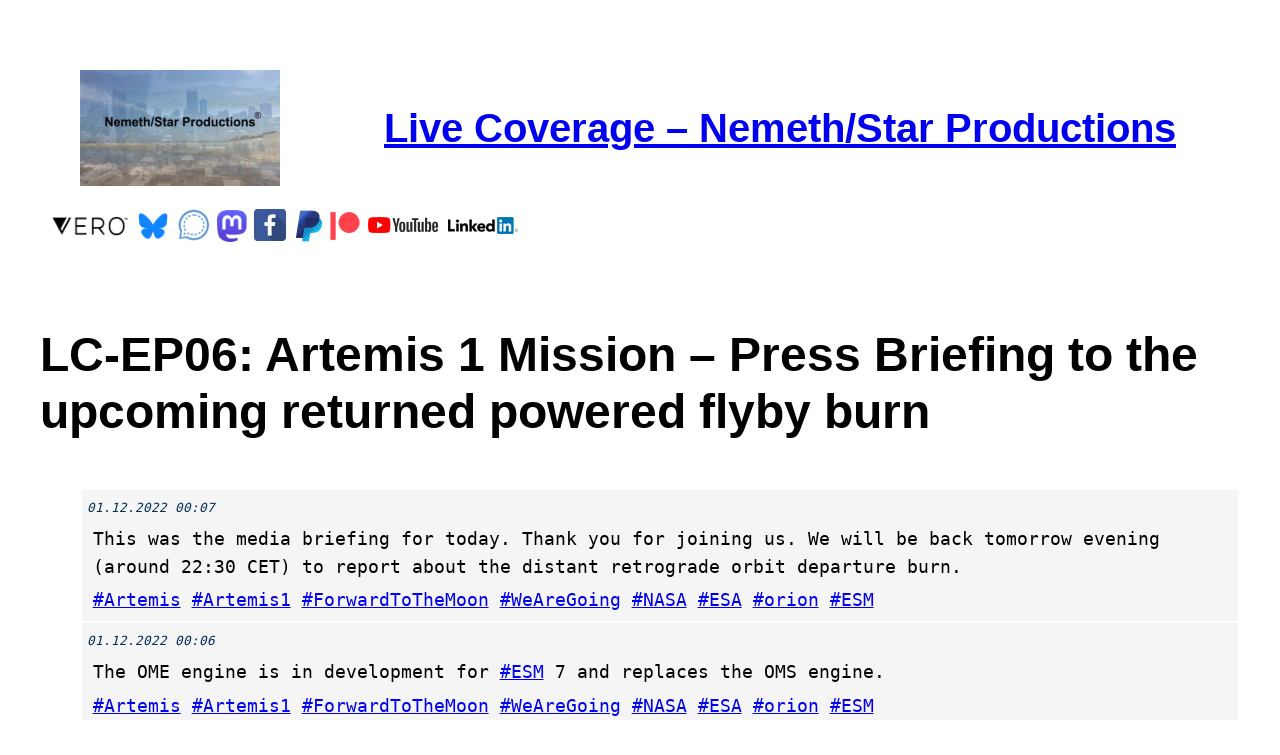

--- FILE ---
content_type: text/html; charset=UTF-8
request_url: https://ticker.nemethstarproductions.eu/?page_id=1052
body_size: 16028
content:
<!DOCTYPE html>
<html lang="de">
<head>
	<meta charset="UTF-8" />
	<meta name="viewport" content="width=device-width, initial-scale=1" />
<meta name='robots' content='max-image-preview:large' />
<title>LC-EP06: Artemis 1 Mission – Press Briefing to the upcoming returned powered flyby burn &#8211; Live Coverage &#8211; Nemeth/Star Productions</title>
<link rel="alternate" type="application/rss+xml" title="Live Coverage - Nemeth/Star Productions &raquo; Feed" href="https://ticker.nemethstarproductions.eu/?feed=rss2" />
<link rel="alternate" type="application/rss+xml" title="Live Coverage - Nemeth/Star Productions &raquo; Kommentar-Feed" href="https://ticker.nemethstarproductions.eu/?feed=comments-rss2" />
<link rel="alternate" title="oEmbed (JSON)" type="application/json+oembed" href="https://ticker.nemethstarproductions.eu/index.php?rest_route=%2Foembed%2F1.0%2Fembed&#038;url=https%3A%2F%2Fticker.nemethstarproductions.eu%2F%3Fpage_id%3D1052" />
<link rel="alternate" title="oEmbed (XML)" type="text/xml+oembed" href="https://ticker.nemethstarproductions.eu/index.php?rest_route=%2Foembed%2F1.0%2Fembed&#038;url=https%3A%2F%2Fticker.nemethstarproductions.eu%2F%3Fpage_id%3D1052&#038;format=xml" />
<style id='wp-img-auto-sizes-contain-inline-css'>
img:is([sizes=auto i],[sizes^="auto," i]){contain-intrinsic-size:3000px 1500px}
/*# sourceURL=wp-img-auto-sizes-contain-inline-css */
</style>
<style id='wp-block-image-inline-css'>
.wp-block-image>a,.wp-block-image>figure>a{display:inline-block}.wp-block-image img{box-sizing:border-box;height:auto;max-width:100%;vertical-align:bottom}@media not (prefers-reduced-motion){.wp-block-image img.hide{visibility:hidden}.wp-block-image img.show{animation:show-content-image .4s}}.wp-block-image[style*=border-radius] img,.wp-block-image[style*=border-radius]>a{border-radius:inherit}.wp-block-image.has-custom-border img{box-sizing:border-box}.wp-block-image.aligncenter{text-align:center}.wp-block-image.alignfull>a,.wp-block-image.alignwide>a{width:100%}.wp-block-image.alignfull img,.wp-block-image.alignwide img{height:auto;width:100%}.wp-block-image .aligncenter,.wp-block-image .alignleft,.wp-block-image .alignright,.wp-block-image.aligncenter,.wp-block-image.alignleft,.wp-block-image.alignright{display:table}.wp-block-image .aligncenter>figcaption,.wp-block-image .alignleft>figcaption,.wp-block-image .alignright>figcaption,.wp-block-image.aligncenter>figcaption,.wp-block-image.alignleft>figcaption,.wp-block-image.alignright>figcaption{caption-side:bottom;display:table-caption}.wp-block-image .alignleft{float:left;margin:.5em 1em .5em 0}.wp-block-image .alignright{float:right;margin:.5em 0 .5em 1em}.wp-block-image .aligncenter{margin-left:auto;margin-right:auto}.wp-block-image :where(figcaption){margin-bottom:1em;margin-top:.5em}.wp-block-image.is-style-circle-mask img{border-radius:9999px}@supports ((-webkit-mask-image:none) or (mask-image:none)) or (-webkit-mask-image:none){.wp-block-image.is-style-circle-mask img{border-radius:0;-webkit-mask-image:url('data:image/svg+xml;utf8,<svg viewBox="0 0 100 100" xmlns="http://www.w3.org/2000/svg"><circle cx="50" cy="50" r="50"/></svg>');mask-image:url('data:image/svg+xml;utf8,<svg viewBox="0 0 100 100" xmlns="http://www.w3.org/2000/svg"><circle cx="50" cy="50" r="50"/></svg>');mask-mode:alpha;-webkit-mask-position:center;mask-position:center;-webkit-mask-repeat:no-repeat;mask-repeat:no-repeat;-webkit-mask-size:contain;mask-size:contain}}:root :where(.wp-block-image.is-style-rounded img,.wp-block-image .is-style-rounded img){border-radius:9999px}.wp-block-image figure{margin:0}.wp-lightbox-container{display:flex;flex-direction:column;position:relative}.wp-lightbox-container img{cursor:zoom-in}.wp-lightbox-container img:hover+button{opacity:1}.wp-lightbox-container button{align-items:center;backdrop-filter:blur(16px) saturate(180%);background-color:#5a5a5a40;border:none;border-radius:4px;cursor:zoom-in;display:flex;height:20px;justify-content:center;opacity:0;padding:0;position:absolute;right:16px;text-align:center;top:16px;width:20px;z-index:100}@media not (prefers-reduced-motion){.wp-lightbox-container button{transition:opacity .2s ease}}.wp-lightbox-container button:focus-visible{outline:3px auto #5a5a5a40;outline:3px auto -webkit-focus-ring-color;outline-offset:3px}.wp-lightbox-container button:hover{cursor:pointer;opacity:1}.wp-lightbox-container button:focus{opacity:1}.wp-lightbox-container button:focus,.wp-lightbox-container button:hover,.wp-lightbox-container button:not(:hover):not(:active):not(.has-background){background-color:#5a5a5a40;border:none}.wp-lightbox-overlay{box-sizing:border-box;cursor:zoom-out;height:100vh;left:0;overflow:hidden;position:fixed;top:0;visibility:hidden;width:100%;z-index:100000}.wp-lightbox-overlay .close-button{align-items:center;cursor:pointer;display:flex;justify-content:center;min-height:40px;min-width:40px;padding:0;position:absolute;right:calc(env(safe-area-inset-right) + 16px);top:calc(env(safe-area-inset-top) + 16px);z-index:5000000}.wp-lightbox-overlay .close-button:focus,.wp-lightbox-overlay .close-button:hover,.wp-lightbox-overlay .close-button:not(:hover):not(:active):not(.has-background){background:none;border:none}.wp-lightbox-overlay .lightbox-image-container{height:var(--wp--lightbox-container-height);left:50%;overflow:hidden;position:absolute;top:50%;transform:translate(-50%,-50%);transform-origin:top left;width:var(--wp--lightbox-container-width);z-index:9999999999}.wp-lightbox-overlay .wp-block-image{align-items:center;box-sizing:border-box;display:flex;height:100%;justify-content:center;margin:0;position:relative;transform-origin:0 0;width:100%;z-index:3000000}.wp-lightbox-overlay .wp-block-image img{height:var(--wp--lightbox-image-height);min-height:var(--wp--lightbox-image-height);min-width:var(--wp--lightbox-image-width);width:var(--wp--lightbox-image-width)}.wp-lightbox-overlay .wp-block-image figcaption{display:none}.wp-lightbox-overlay button{background:none;border:none}.wp-lightbox-overlay .scrim{background-color:#fff;height:100%;opacity:.9;position:absolute;width:100%;z-index:2000000}.wp-lightbox-overlay.active{visibility:visible}@media not (prefers-reduced-motion){.wp-lightbox-overlay.active{animation:turn-on-visibility .25s both}.wp-lightbox-overlay.active img{animation:turn-on-visibility .35s both}.wp-lightbox-overlay.show-closing-animation:not(.active){animation:turn-off-visibility .35s both}.wp-lightbox-overlay.show-closing-animation:not(.active) img{animation:turn-off-visibility .25s both}.wp-lightbox-overlay.zoom.active{animation:none;opacity:1;visibility:visible}.wp-lightbox-overlay.zoom.active .lightbox-image-container{animation:lightbox-zoom-in .4s}.wp-lightbox-overlay.zoom.active .lightbox-image-container img{animation:none}.wp-lightbox-overlay.zoom.active .scrim{animation:turn-on-visibility .4s forwards}.wp-lightbox-overlay.zoom.show-closing-animation:not(.active){animation:none}.wp-lightbox-overlay.zoom.show-closing-animation:not(.active) .lightbox-image-container{animation:lightbox-zoom-out .4s}.wp-lightbox-overlay.zoom.show-closing-animation:not(.active) .lightbox-image-container img{animation:none}.wp-lightbox-overlay.zoom.show-closing-animation:not(.active) .scrim{animation:turn-off-visibility .4s forwards}}@keyframes show-content-image{0%{visibility:hidden}99%{visibility:hidden}to{visibility:visible}}@keyframes turn-on-visibility{0%{opacity:0}to{opacity:1}}@keyframes turn-off-visibility{0%{opacity:1;visibility:visible}99%{opacity:0;visibility:visible}to{opacity:0;visibility:hidden}}@keyframes lightbox-zoom-in{0%{transform:translate(calc((-100vw + var(--wp--lightbox-scrollbar-width))/2 + var(--wp--lightbox-initial-left-position)),calc(-50vh + var(--wp--lightbox-initial-top-position))) scale(var(--wp--lightbox-scale))}to{transform:translate(-50%,-50%) scale(1)}}@keyframes lightbox-zoom-out{0%{transform:translate(-50%,-50%) scale(1);visibility:visible}99%{visibility:visible}to{transform:translate(calc((-100vw + var(--wp--lightbox-scrollbar-width))/2 + var(--wp--lightbox-initial-left-position)),calc(-50vh + var(--wp--lightbox-initial-top-position))) scale(var(--wp--lightbox-scale));visibility:hidden}}
/*# sourceURL=https://ticker.nemethstarproductions.eu/wp-includes/blocks/image/style.min.css */
</style>
<style id='wp-block-site-title-inline-css'>
.wp-block-site-title{box-sizing:border-box}.wp-block-site-title :where(a){color:inherit;font-family:inherit;font-size:inherit;font-style:inherit;font-weight:inherit;letter-spacing:inherit;line-height:inherit;text-decoration:inherit}
/*# sourceURL=https://ticker.nemethstarproductions.eu/wp-includes/blocks/site-title/style.min.css */
</style>
<style id='wp-block-navigation-inline-css'>
.wp-block-navigation{position:relative}.wp-block-navigation ul{margin-bottom:0;margin-left:0;margin-top:0;padding-left:0}.wp-block-navigation ul,.wp-block-navigation ul li{list-style:none;padding:0}.wp-block-navigation .wp-block-navigation-item{align-items:center;background-color:inherit;display:flex;position:relative}.wp-block-navigation .wp-block-navigation-item .wp-block-navigation__submenu-container:empty{display:none}.wp-block-navigation .wp-block-navigation-item__content{display:block;z-index:1}.wp-block-navigation .wp-block-navigation-item__content.wp-block-navigation-item__content{color:inherit}.wp-block-navigation.has-text-decoration-underline .wp-block-navigation-item__content,.wp-block-navigation.has-text-decoration-underline .wp-block-navigation-item__content:active,.wp-block-navigation.has-text-decoration-underline .wp-block-navigation-item__content:focus{text-decoration:underline}.wp-block-navigation.has-text-decoration-line-through .wp-block-navigation-item__content,.wp-block-navigation.has-text-decoration-line-through .wp-block-navigation-item__content:active,.wp-block-navigation.has-text-decoration-line-through .wp-block-navigation-item__content:focus{text-decoration:line-through}.wp-block-navigation :where(a),.wp-block-navigation :where(a:active),.wp-block-navigation :where(a:focus){text-decoration:none}.wp-block-navigation .wp-block-navigation__submenu-icon{align-self:center;background-color:inherit;border:none;color:currentColor;display:inline-block;font-size:inherit;height:.6em;line-height:0;margin-left:.25em;padding:0;width:.6em}.wp-block-navigation .wp-block-navigation__submenu-icon svg{display:inline-block;stroke:currentColor;height:inherit;margin-top:.075em;width:inherit}.wp-block-navigation{--navigation-layout-justification-setting:flex-start;--navigation-layout-direction:row;--navigation-layout-wrap:wrap;--navigation-layout-justify:flex-start;--navigation-layout-align:center}.wp-block-navigation.is-vertical{--navigation-layout-direction:column;--navigation-layout-justify:initial;--navigation-layout-align:flex-start}.wp-block-navigation.no-wrap{--navigation-layout-wrap:nowrap}.wp-block-navigation.items-justified-center{--navigation-layout-justification-setting:center;--navigation-layout-justify:center}.wp-block-navigation.items-justified-center.is-vertical{--navigation-layout-align:center}.wp-block-navigation.items-justified-right{--navigation-layout-justification-setting:flex-end;--navigation-layout-justify:flex-end}.wp-block-navigation.items-justified-right.is-vertical{--navigation-layout-align:flex-end}.wp-block-navigation.items-justified-space-between{--navigation-layout-justification-setting:space-between;--navigation-layout-justify:space-between}.wp-block-navigation .has-child .wp-block-navigation__submenu-container{align-items:normal;background-color:inherit;color:inherit;display:flex;flex-direction:column;opacity:0;position:absolute;z-index:2}@media not (prefers-reduced-motion){.wp-block-navigation .has-child .wp-block-navigation__submenu-container{transition:opacity .1s linear}}.wp-block-navigation .has-child .wp-block-navigation__submenu-container{height:0;overflow:hidden;visibility:hidden;width:0}.wp-block-navigation .has-child .wp-block-navigation__submenu-container>.wp-block-navigation-item>.wp-block-navigation-item__content{display:flex;flex-grow:1;padding:.5em 1em}.wp-block-navigation .has-child .wp-block-navigation__submenu-container>.wp-block-navigation-item>.wp-block-navigation-item__content .wp-block-navigation__submenu-icon{margin-left:auto;margin-right:0}.wp-block-navigation .has-child .wp-block-navigation__submenu-container .wp-block-navigation-item__content{margin:0}.wp-block-navigation .has-child .wp-block-navigation__submenu-container{left:-1px;top:100%}@media (min-width:782px){.wp-block-navigation .has-child .wp-block-navigation__submenu-container .wp-block-navigation__submenu-container{left:100%;top:-1px}.wp-block-navigation .has-child .wp-block-navigation__submenu-container .wp-block-navigation__submenu-container:before{background:#0000;content:"";display:block;height:100%;position:absolute;right:100%;width:.5em}.wp-block-navigation .has-child .wp-block-navigation__submenu-container .wp-block-navigation__submenu-icon{margin-right:.25em}.wp-block-navigation .has-child .wp-block-navigation__submenu-container .wp-block-navigation__submenu-icon svg{transform:rotate(-90deg)}}.wp-block-navigation .has-child .wp-block-navigation-submenu__toggle[aria-expanded=true]~.wp-block-navigation__submenu-container,.wp-block-navigation .has-child:not(.open-on-click):hover>.wp-block-navigation__submenu-container,.wp-block-navigation .has-child:not(.open-on-click):not(.open-on-hover-click):focus-within>.wp-block-navigation__submenu-container{height:auto;min-width:200px;opacity:1;overflow:visible;visibility:visible;width:auto}.wp-block-navigation.has-background .has-child .wp-block-navigation__submenu-container{left:0;top:100%}@media (min-width:782px){.wp-block-navigation.has-background .has-child .wp-block-navigation__submenu-container .wp-block-navigation__submenu-container{left:100%;top:0}}.wp-block-navigation-submenu{display:flex;position:relative}.wp-block-navigation-submenu .wp-block-navigation__submenu-icon svg{stroke:currentColor}button.wp-block-navigation-item__content{background-color:initial;border:none;color:currentColor;font-family:inherit;font-size:inherit;font-style:inherit;font-weight:inherit;letter-spacing:inherit;line-height:inherit;text-align:left;text-transform:inherit}.wp-block-navigation-submenu__toggle{cursor:pointer}.wp-block-navigation-submenu__toggle[aria-expanded=true]+.wp-block-navigation__submenu-icon>svg,.wp-block-navigation-submenu__toggle[aria-expanded=true]>svg{transform:rotate(180deg)}.wp-block-navigation-item.open-on-click .wp-block-navigation-submenu__toggle{padding-left:0;padding-right:.85em}.wp-block-navigation-item.open-on-click .wp-block-navigation-submenu__toggle+.wp-block-navigation__submenu-icon{margin-left:-.6em;pointer-events:none}.wp-block-navigation-item.open-on-click button.wp-block-navigation-item__content:not(.wp-block-navigation-submenu__toggle){padding:0}.wp-block-navigation .wp-block-page-list,.wp-block-navigation__container,.wp-block-navigation__responsive-close,.wp-block-navigation__responsive-container,.wp-block-navigation__responsive-container-content,.wp-block-navigation__responsive-dialog{gap:inherit}:where(.wp-block-navigation.has-background .wp-block-navigation-item a:not(.wp-element-button)),:where(.wp-block-navigation.has-background .wp-block-navigation-submenu a:not(.wp-element-button)){padding:.5em 1em}:where(.wp-block-navigation .wp-block-navigation__submenu-container .wp-block-navigation-item a:not(.wp-element-button)),:where(.wp-block-navigation .wp-block-navigation__submenu-container .wp-block-navigation-submenu a:not(.wp-element-button)),:where(.wp-block-navigation .wp-block-navigation__submenu-container .wp-block-navigation-submenu button.wp-block-navigation-item__content),:where(.wp-block-navigation .wp-block-navigation__submenu-container .wp-block-pages-list__item button.wp-block-navigation-item__content){padding:.5em 1em}.wp-block-navigation.items-justified-right .wp-block-navigation__container .has-child .wp-block-navigation__submenu-container,.wp-block-navigation.items-justified-right .wp-block-page-list>.has-child .wp-block-navigation__submenu-container,.wp-block-navigation.items-justified-space-between .wp-block-page-list>.has-child:last-child .wp-block-navigation__submenu-container,.wp-block-navigation.items-justified-space-between>.wp-block-navigation__container>.has-child:last-child .wp-block-navigation__submenu-container{left:auto;right:0}.wp-block-navigation.items-justified-right .wp-block-navigation__container .has-child .wp-block-navigation__submenu-container .wp-block-navigation__submenu-container,.wp-block-navigation.items-justified-right .wp-block-page-list>.has-child .wp-block-navigation__submenu-container .wp-block-navigation__submenu-container,.wp-block-navigation.items-justified-space-between .wp-block-page-list>.has-child:last-child .wp-block-navigation__submenu-container .wp-block-navigation__submenu-container,.wp-block-navigation.items-justified-space-between>.wp-block-navigation__container>.has-child:last-child .wp-block-navigation__submenu-container .wp-block-navigation__submenu-container{left:-1px;right:-1px}@media (min-width:782px){.wp-block-navigation.items-justified-right .wp-block-navigation__container .has-child .wp-block-navigation__submenu-container .wp-block-navigation__submenu-container,.wp-block-navigation.items-justified-right .wp-block-page-list>.has-child .wp-block-navigation__submenu-container .wp-block-navigation__submenu-container,.wp-block-navigation.items-justified-space-between .wp-block-page-list>.has-child:last-child .wp-block-navigation__submenu-container .wp-block-navigation__submenu-container,.wp-block-navigation.items-justified-space-between>.wp-block-navigation__container>.has-child:last-child .wp-block-navigation__submenu-container .wp-block-navigation__submenu-container{left:auto;right:100%}}.wp-block-navigation:not(.has-background) .wp-block-navigation__submenu-container{background-color:#fff;border:1px solid #00000026}.wp-block-navigation.has-background .wp-block-navigation__submenu-container{background-color:inherit}.wp-block-navigation:not(.has-text-color) .wp-block-navigation__submenu-container{color:#000}.wp-block-navigation__container{align-items:var(--navigation-layout-align,initial);display:flex;flex-direction:var(--navigation-layout-direction,initial);flex-wrap:var(--navigation-layout-wrap,wrap);justify-content:var(--navigation-layout-justify,initial);list-style:none;margin:0;padding-left:0}.wp-block-navigation__container .is-responsive{display:none}.wp-block-navigation__container:only-child,.wp-block-page-list:only-child{flex-grow:1}@keyframes overlay-menu__fade-in-animation{0%{opacity:0;transform:translateY(.5em)}to{opacity:1;transform:translateY(0)}}.wp-block-navigation__responsive-container{bottom:0;display:none;left:0;position:fixed;right:0;top:0}.wp-block-navigation__responsive-container :where(.wp-block-navigation-item a){color:inherit}.wp-block-navigation__responsive-container .wp-block-navigation__responsive-container-content{align-items:var(--navigation-layout-align,initial);display:flex;flex-direction:var(--navigation-layout-direction,initial);flex-wrap:var(--navigation-layout-wrap,wrap);justify-content:var(--navigation-layout-justify,initial)}.wp-block-navigation__responsive-container:not(.is-menu-open.is-menu-open){background-color:inherit!important;color:inherit!important}.wp-block-navigation__responsive-container.is-menu-open{background-color:inherit;display:flex;flex-direction:column}@media not (prefers-reduced-motion){.wp-block-navigation__responsive-container.is-menu-open{animation:overlay-menu__fade-in-animation .1s ease-out;animation-fill-mode:forwards}}.wp-block-navigation__responsive-container.is-menu-open{overflow:auto;padding:clamp(1rem,var(--wp--style--root--padding-top),20rem) clamp(1rem,var(--wp--style--root--padding-right),20rem) clamp(1rem,var(--wp--style--root--padding-bottom),20rem) clamp(1rem,var(--wp--style--root--padding-left),20rem);z-index:100000}.wp-block-navigation__responsive-container.is-menu-open .wp-block-navigation__responsive-container-content{align-items:var(--navigation-layout-justification-setting,inherit);display:flex;flex-direction:column;flex-wrap:nowrap;overflow:visible;padding-top:calc(2rem + 24px)}.wp-block-navigation__responsive-container.is-menu-open .wp-block-navigation__responsive-container-content,.wp-block-navigation__responsive-container.is-menu-open .wp-block-navigation__responsive-container-content .wp-block-navigation__container,.wp-block-navigation__responsive-container.is-menu-open .wp-block-navigation__responsive-container-content .wp-block-page-list{justify-content:flex-start}.wp-block-navigation__responsive-container.is-menu-open .wp-block-navigation__responsive-container-content .wp-block-navigation__submenu-icon{display:none}.wp-block-navigation__responsive-container.is-menu-open .wp-block-navigation__responsive-container-content .has-child .wp-block-navigation__submenu-container{border:none;height:auto;min-width:200px;opacity:1;overflow:initial;padding-left:2rem;padding-right:2rem;position:static;visibility:visible;width:auto}.wp-block-navigation__responsive-container.is-menu-open .wp-block-navigation__responsive-container-content .wp-block-navigation__container,.wp-block-navigation__responsive-container.is-menu-open .wp-block-navigation__responsive-container-content .wp-block-navigation__submenu-container{gap:inherit}.wp-block-navigation__responsive-container.is-menu-open .wp-block-navigation__responsive-container-content .wp-block-navigation__submenu-container{padding-top:var(--wp--style--block-gap,2em)}.wp-block-navigation__responsive-container.is-menu-open .wp-block-navigation__responsive-container-content .wp-block-navigation-item__content{padding:0}.wp-block-navigation__responsive-container.is-menu-open .wp-block-navigation__responsive-container-content .wp-block-navigation-item,.wp-block-navigation__responsive-container.is-menu-open .wp-block-navigation__responsive-container-content .wp-block-navigation__container,.wp-block-navigation__responsive-container.is-menu-open .wp-block-navigation__responsive-container-content .wp-block-page-list{align-items:var(--navigation-layout-justification-setting,initial);display:flex;flex-direction:column}.wp-block-navigation__responsive-container.is-menu-open .wp-block-navigation-item,.wp-block-navigation__responsive-container.is-menu-open .wp-block-navigation-item .wp-block-navigation__submenu-container,.wp-block-navigation__responsive-container.is-menu-open .wp-block-navigation__container,.wp-block-navigation__responsive-container.is-menu-open .wp-block-page-list{background:#0000!important;color:inherit!important}.wp-block-navigation__responsive-container.is-menu-open .wp-block-navigation__submenu-container.wp-block-navigation__submenu-container.wp-block-navigation__submenu-container.wp-block-navigation__submenu-container{left:auto;right:auto}@media (min-width:600px){.wp-block-navigation__responsive-container:not(.hidden-by-default):not(.is-menu-open){background-color:inherit;display:block;position:relative;width:100%;z-index:auto}.wp-block-navigation__responsive-container:not(.hidden-by-default):not(.is-menu-open) .wp-block-navigation__responsive-container-close{display:none}.wp-block-navigation__responsive-container.is-menu-open .wp-block-navigation__submenu-container.wp-block-navigation__submenu-container.wp-block-navigation__submenu-container.wp-block-navigation__submenu-container{left:0}}.wp-block-navigation:not(.has-background) .wp-block-navigation__responsive-container.is-menu-open{background-color:#fff}.wp-block-navigation:not(.has-text-color) .wp-block-navigation__responsive-container.is-menu-open{color:#000}.wp-block-navigation__toggle_button_label{font-size:1rem;font-weight:700}.wp-block-navigation__responsive-container-close,.wp-block-navigation__responsive-container-open{background:#0000;border:none;color:currentColor;cursor:pointer;margin:0;padding:0;text-transform:inherit;vertical-align:middle}.wp-block-navigation__responsive-container-close svg,.wp-block-navigation__responsive-container-open svg{fill:currentColor;display:block;height:24px;pointer-events:none;width:24px}.wp-block-navigation__responsive-container-open{display:flex}.wp-block-navigation__responsive-container-open.wp-block-navigation__responsive-container-open.wp-block-navigation__responsive-container-open{font-family:inherit;font-size:inherit;font-weight:inherit}@media (min-width:600px){.wp-block-navigation__responsive-container-open:not(.always-shown){display:none}}.wp-block-navigation__responsive-container-close{position:absolute;right:0;top:0;z-index:2}.wp-block-navigation__responsive-container-close.wp-block-navigation__responsive-container-close.wp-block-navigation__responsive-container-close{font-family:inherit;font-size:inherit;font-weight:inherit}.wp-block-navigation__responsive-close{width:100%}.has-modal-open .wp-block-navigation__responsive-close{margin-left:auto;margin-right:auto;max-width:var(--wp--style--global--wide-size,100%)}.wp-block-navigation__responsive-close:focus{outline:none}.is-menu-open .wp-block-navigation__responsive-close,.is-menu-open .wp-block-navigation__responsive-container-content,.is-menu-open .wp-block-navigation__responsive-dialog{box-sizing:border-box}.wp-block-navigation__responsive-dialog{position:relative}.has-modal-open .admin-bar .is-menu-open .wp-block-navigation__responsive-dialog{margin-top:46px}@media (min-width:782px){.has-modal-open .admin-bar .is-menu-open .wp-block-navigation__responsive-dialog{margin-top:32px}}html.has-modal-open{overflow:hidden}
/*# sourceURL=https://ticker.nemethstarproductions.eu/wp-includes/blocks/navigation/style.min.css */
</style>
<style id='wp-block-group-inline-css'>
.wp-block-group{box-sizing:border-box}:where(.wp-block-group.wp-block-group-is-layout-constrained){position:relative}
/*# sourceURL=https://ticker.nemethstarproductions.eu/wp-includes/blocks/group/style.min.css */
</style>
<style id='wp-block-post-title-inline-css'>
.wp-block-post-title{box-sizing:border-box;word-break:break-word}.wp-block-post-title :where(a){display:inline-block;font-family:inherit;font-size:inherit;font-style:inherit;font-weight:inherit;letter-spacing:inherit;line-height:inherit;text-decoration:inherit}
/*# sourceURL=https://ticker.nemethstarproductions.eu/wp-includes/blocks/post-title/style.min.css */
</style>
<style id='wp-block-paragraph-inline-css'>
.is-small-text{font-size:.875em}.is-regular-text{font-size:1em}.is-large-text{font-size:2.25em}.is-larger-text{font-size:3em}.has-drop-cap:not(:focus):first-letter{float:left;font-size:8.4em;font-style:normal;font-weight:100;line-height:.68;margin:.05em .1em 0 0;text-transform:uppercase}body.rtl .has-drop-cap:not(:focus):first-letter{float:none;margin-left:.1em}p.has-drop-cap.has-background{overflow:hidden}:root :where(p.has-background){padding:1.25em 2.375em}:where(p.has-text-color:not(.has-link-color)) a{color:inherit}p.has-text-align-left[style*="writing-mode:vertical-lr"],p.has-text-align-right[style*="writing-mode:vertical-rl"]{rotate:180deg}
/*# sourceURL=https://ticker.nemethstarproductions.eu/wp-includes/blocks/paragraph/style.min.css */
</style>
<style id='wp-block-post-content-inline-css'>
.wp-block-post-content{display:flow-root}
/*# sourceURL=https://ticker.nemethstarproductions.eu/wp-includes/blocks/post-content/style.min.css */
</style>
<style id='wp-emoji-styles-inline-css'>

	img.wp-smiley, img.emoji {
		display: inline !important;
		border: none !important;
		box-shadow: none !important;
		height: 1em !important;
		width: 1em !important;
		margin: 0 0.07em !important;
		vertical-align: -0.1em !important;
		background: none !important;
		padding: 0 !important;
	}
/*# sourceURL=wp-emoji-styles-inline-css */
</style>
<style id='wp-block-library-inline-css'>
:root{--wp-block-synced-color:#7a00df;--wp-block-synced-color--rgb:122,0,223;--wp-bound-block-color:var(--wp-block-synced-color);--wp-editor-canvas-background:#ddd;--wp-admin-theme-color:#007cba;--wp-admin-theme-color--rgb:0,124,186;--wp-admin-theme-color-darker-10:#006ba1;--wp-admin-theme-color-darker-10--rgb:0,107,160.5;--wp-admin-theme-color-darker-20:#005a87;--wp-admin-theme-color-darker-20--rgb:0,90,135;--wp-admin-border-width-focus:2px}@media (min-resolution:192dpi){:root{--wp-admin-border-width-focus:1.5px}}.wp-element-button{cursor:pointer}:root .has-very-light-gray-background-color{background-color:#eee}:root .has-very-dark-gray-background-color{background-color:#313131}:root .has-very-light-gray-color{color:#eee}:root .has-very-dark-gray-color{color:#313131}:root .has-vivid-green-cyan-to-vivid-cyan-blue-gradient-background{background:linear-gradient(135deg,#00d084,#0693e3)}:root .has-purple-crush-gradient-background{background:linear-gradient(135deg,#34e2e4,#4721fb 50%,#ab1dfe)}:root .has-hazy-dawn-gradient-background{background:linear-gradient(135deg,#faaca8,#dad0ec)}:root .has-subdued-olive-gradient-background{background:linear-gradient(135deg,#fafae1,#67a671)}:root .has-atomic-cream-gradient-background{background:linear-gradient(135deg,#fdd79a,#004a59)}:root .has-nightshade-gradient-background{background:linear-gradient(135deg,#330968,#31cdcf)}:root .has-midnight-gradient-background{background:linear-gradient(135deg,#020381,#2874fc)}:root{--wp--preset--font-size--normal:16px;--wp--preset--font-size--huge:42px}.has-regular-font-size{font-size:1em}.has-larger-font-size{font-size:2.625em}.has-normal-font-size{font-size:var(--wp--preset--font-size--normal)}.has-huge-font-size{font-size:var(--wp--preset--font-size--huge)}.has-text-align-center{text-align:center}.has-text-align-left{text-align:left}.has-text-align-right{text-align:right}.has-fit-text{white-space:nowrap!important}#end-resizable-editor-section{display:none}.aligncenter{clear:both}.items-justified-left{justify-content:flex-start}.items-justified-center{justify-content:center}.items-justified-right{justify-content:flex-end}.items-justified-space-between{justify-content:space-between}.screen-reader-text{border:0;clip-path:inset(50%);height:1px;margin:-1px;overflow:hidden;padding:0;position:absolute;width:1px;word-wrap:normal!important}.screen-reader-text:focus{background-color:#ddd;clip-path:none;color:#444;display:block;font-size:1em;height:auto;left:5px;line-height:normal;padding:15px 23px 14px;text-decoration:none;top:5px;width:auto;z-index:100000}html :where(.has-border-color){border-style:solid}html :where([style*=border-top-color]){border-top-style:solid}html :where([style*=border-right-color]){border-right-style:solid}html :where([style*=border-bottom-color]){border-bottom-style:solid}html :where([style*=border-left-color]){border-left-style:solid}html :where([style*=border-width]){border-style:solid}html :where([style*=border-top-width]){border-top-style:solid}html :where([style*=border-right-width]){border-right-style:solid}html :where([style*=border-bottom-width]){border-bottom-style:solid}html :where([style*=border-left-width]){border-left-style:solid}html :where(img[class*=wp-image-]){height:auto;max-width:100%}:where(figure){margin:0 0 1em}html :where(.is-position-sticky){--wp-admin--admin-bar--position-offset:var(--wp-admin--admin-bar--height,0px)}@media screen and (max-width:600px){html :where(.is-position-sticky){--wp-admin--admin-bar--position-offset:0px}}
/*# sourceURL=/wp-includes/css/dist/block-library/common.min.css */
</style>
<style id='global-styles-inline-css'>
:root{--wp--preset--aspect-ratio--square: 1;--wp--preset--aspect-ratio--4-3: 4/3;--wp--preset--aspect-ratio--3-4: 3/4;--wp--preset--aspect-ratio--3-2: 3/2;--wp--preset--aspect-ratio--2-3: 2/3;--wp--preset--aspect-ratio--16-9: 16/9;--wp--preset--aspect-ratio--9-16: 9/16;--wp--preset--color--black: #000000;--wp--preset--color--cyan-bluish-gray: #abb8c3;--wp--preset--color--white: #ffffff;--wp--preset--color--pale-pink: #f78da7;--wp--preset--color--vivid-red: #cf2e2e;--wp--preset--color--luminous-vivid-orange: #ff6900;--wp--preset--color--luminous-vivid-amber: #fcb900;--wp--preset--color--light-green-cyan: #7bdcb5;--wp--preset--color--vivid-green-cyan: #00d084;--wp--preset--color--pale-cyan-blue: #8ed1fc;--wp--preset--color--vivid-cyan-blue: #0693e3;--wp--preset--color--vivid-purple: #9b51e0;--wp--preset--color--base: #ffffff;--wp--preset--color--contrast: #000000;--wp--preset--color--primary: #9DFF20;--wp--preset--color--secondary: #345C00;--wp--preset--color--tertiary: #F6F6F6;--wp--preset--gradient--vivid-cyan-blue-to-vivid-purple: linear-gradient(135deg,rgb(6,147,227) 0%,rgb(155,81,224) 100%);--wp--preset--gradient--light-green-cyan-to-vivid-green-cyan: linear-gradient(135deg,rgb(122,220,180) 0%,rgb(0,208,130) 100%);--wp--preset--gradient--luminous-vivid-amber-to-luminous-vivid-orange: linear-gradient(135deg,rgb(252,185,0) 0%,rgb(255,105,0) 100%);--wp--preset--gradient--luminous-vivid-orange-to-vivid-red: linear-gradient(135deg,rgb(255,105,0) 0%,rgb(207,46,46) 100%);--wp--preset--gradient--very-light-gray-to-cyan-bluish-gray: linear-gradient(135deg,rgb(238,238,238) 0%,rgb(169,184,195) 100%);--wp--preset--gradient--cool-to-warm-spectrum: linear-gradient(135deg,rgb(74,234,220) 0%,rgb(151,120,209) 20%,rgb(207,42,186) 40%,rgb(238,44,130) 60%,rgb(251,105,98) 80%,rgb(254,248,76) 100%);--wp--preset--gradient--blush-light-purple: linear-gradient(135deg,rgb(255,206,236) 0%,rgb(152,150,240) 100%);--wp--preset--gradient--blush-bordeaux: linear-gradient(135deg,rgb(254,205,165) 0%,rgb(254,45,45) 50%,rgb(107,0,62) 100%);--wp--preset--gradient--luminous-dusk: linear-gradient(135deg,rgb(255,203,112) 0%,rgb(199,81,192) 50%,rgb(65,88,208) 100%);--wp--preset--gradient--pale-ocean: linear-gradient(135deg,rgb(255,245,203) 0%,rgb(182,227,212) 50%,rgb(51,167,181) 100%);--wp--preset--gradient--electric-grass: linear-gradient(135deg,rgb(202,248,128) 0%,rgb(113,206,126) 100%);--wp--preset--gradient--midnight: linear-gradient(135deg,rgb(2,3,129) 0%,rgb(40,116,252) 100%);--wp--preset--font-size--small: clamp(0.875rem, 0.875rem + ((1vw - 0.2rem) * 0.227), 1rem);--wp--preset--font-size--medium: clamp(1rem, 1rem + ((1vw - 0.2rem) * 0.227), 1.125rem);--wp--preset--font-size--large: clamp(1.75rem, 1.75rem + ((1vw - 0.2rem) * 0.227), 1.875rem);--wp--preset--font-size--x-large: 2.25rem;--wp--preset--font-size--xx-large: clamp(6.1rem, 6.1rem + ((1vw - 0.2rem) * 7.091), 10rem);--wp--preset--font-family--dm-sans: "DM Sans", sans-serif;--wp--preset--font-family--ibm-plex-mono: 'IBM Plex Mono', monospace;--wp--preset--font-family--inter: "Inter", sans-serif;--wp--preset--font-family--system-font: -apple-system,BlinkMacSystemFont,"Segoe UI",Roboto,Oxygen-Sans,Ubuntu,Cantarell,"Helvetica Neue",sans-serif;--wp--preset--font-family--source-serif-pro: "Source Serif Pro", serif;--wp--preset--spacing--20: 0.44rem;--wp--preset--spacing--30: clamp(1.5rem, 5vw, 2rem);--wp--preset--spacing--40: clamp(1.8rem, 1.8rem + ((1vw - 0.48rem) * 2.885), 3rem);--wp--preset--spacing--50: clamp(2.5rem, 8vw, 4.5rem);--wp--preset--spacing--60: clamp(3.75rem, 10vw, 7rem);--wp--preset--spacing--70: clamp(5rem, 5.25rem + ((1vw - 0.48rem) * 9.096), 8rem);--wp--preset--spacing--80: clamp(7rem, 14vw, 11rem);--wp--preset--shadow--natural: 6px 6px 9px rgba(0, 0, 0, 0.2);--wp--preset--shadow--deep: 12px 12px 50px rgba(0, 0, 0, 0.4);--wp--preset--shadow--sharp: 6px 6px 0px rgba(0, 0, 0, 0.2);--wp--preset--shadow--outlined: 6px 6px 0px -3px rgb(255, 255, 255), 6px 6px rgb(0, 0, 0);--wp--preset--shadow--crisp: 6px 6px 0px rgb(0, 0, 0);}:root { --wp--style--global--content-size: 650px;--wp--style--global--wide-size: 1200px; }:where(body) { margin: 0; }.wp-site-blocks { padding-top: var(--wp--style--root--padding-top); padding-bottom: var(--wp--style--root--padding-bottom); }.has-global-padding { padding-right: var(--wp--style--root--padding-right); padding-left: var(--wp--style--root--padding-left); }.has-global-padding > .alignfull { margin-right: calc(var(--wp--style--root--padding-right) * -1); margin-left: calc(var(--wp--style--root--padding-left) * -1); }.has-global-padding :where(:not(.alignfull.is-layout-flow) > .has-global-padding:not(.wp-block-block, .alignfull)) { padding-right: 0; padding-left: 0; }.has-global-padding :where(:not(.alignfull.is-layout-flow) > .has-global-padding:not(.wp-block-block, .alignfull)) > .alignfull { margin-left: 0; margin-right: 0; }.wp-site-blocks > .alignleft { float: left; margin-right: 2em; }.wp-site-blocks > .alignright { float: right; margin-left: 2em; }.wp-site-blocks > .aligncenter { justify-content: center; margin-left: auto; margin-right: auto; }:where(.wp-site-blocks) > * { margin-block-start: 1.5rem; margin-block-end: 0; }:where(.wp-site-blocks) > :first-child { margin-block-start: 0; }:where(.wp-site-blocks) > :last-child { margin-block-end: 0; }:root { --wp--style--block-gap: 1.5rem; }:root :where(.is-layout-flow) > :first-child{margin-block-start: 0;}:root :where(.is-layout-flow) > :last-child{margin-block-end: 0;}:root :where(.is-layout-flow) > *{margin-block-start: 1.5rem;margin-block-end: 0;}:root :where(.is-layout-constrained) > :first-child{margin-block-start: 0;}:root :where(.is-layout-constrained) > :last-child{margin-block-end: 0;}:root :where(.is-layout-constrained) > *{margin-block-start: 1.5rem;margin-block-end: 0;}:root :where(.is-layout-flex){gap: 1.5rem;}:root :where(.is-layout-grid){gap: 1.5rem;}.is-layout-flow > .alignleft{float: left;margin-inline-start: 0;margin-inline-end: 2em;}.is-layout-flow > .alignright{float: right;margin-inline-start: 2em;margin-inline-end: 0;}.is-layout-flow > .aligncenter{margin-left: auto !important;margin-right: auto !important;}.is-layout-constrained > .alignleft{float: left;margin-inline-start: 0;margin-inline-end: 2em;}.is-layout-constrained > .alignright{float: right;margin-inline-start: 2em;margin-inline-end: 0;}.is-layout-constrained > .aligncenter{margin-left: auto !important;margin-right: auto !important;}.is-layout-constrained > :where(:not(.alignleft):not(.alignright):not(.alignfull)){max-width: var(--wp--style--global--content-size);margin-left: auto !important;margin-right: auto !important;}.is-layout-constrained > .alignwide{max-width: var(--wp--style--global--wide-size);}body .is-layout-flex{display: flex;}.is-layout-flex{flex-wrap: wrap;align-items: center;}.is-layout-flex > :is(*, div){margin: 0;}body .is-layout-grid{display: grid;}.is-layout-grid > :is(*, div){margin: 0;}body{background-color: var(--wp--preset--color--base);color: var(--wp--preset--color--contrast);font-family: var(--wp--preset--font-family--system-font);font-size: var(--wp--preset--font-size--medium);line-height: 1.6;--wp--style--root--padding-top: var(--wp--preset--spacing--40);--wp--style--root--padding-right: var(--wp--preset--spacing--30);--wp--style--root--padding-bottom: var(--wp--preset--spacing--40);--wp--style--root--padding-left: var(--wp--preset--spacing--30);}a:where(:not(.wp-element-button)){color: var(--wp--preset--color--contrast);text-decoration: underline;}:root :where(a:where(:not(.wp-element-button)):hover){text-decoration: none;}:root :where(a:where(:not(.wp-element-button)):focus){text-decoration: underline dashed;}:root :where(a:where(:not(.wp-element-button)):active){color: var(--wp--preset--color--secondary);text-decoration: none;}h1, h2, h3, h4, h5, h6{font-weight: 400;line-height: 1.4;}h1{font-size: clamp(2.032rem, 2.032rem + ((1vw - 0.2rem) * 2.896), 3.625rem);line-height: 1.2;}h2{font-size: clamp(2.625rem, calc(2.625rem + ((1vw - 0.48rem) * 8.4135)), 3.25rem);line-height: 1.2;}h3{font-size: var(--wp--preset--font-size--x-large);}h4{font-size: var(--wp--preset--font-size--large);}h5{font-size: var(--wp--preset--font-size--medium);font-weight: 700;text-transform: uppercase;}h6{font-size: var(--wp--preset--font-size--medium);text-transform: uppercase;}:root :where(.wp-element-button, .wp-block-button__link){background-color: var(--wp--preset--color--primary);border-radius: 0;border-width: 0;color: var(--wp--preset--color--contrast);font-family: inherit;font-size: inherit;font-style: inherit;font-weight: inherit;letter-spacing: inherit;line-height: inherit;padding-top: calc(0.667em + 2px);padding-right: calc(1.333em + 2px);padding-bottom: calc(0.667em + 2px);padding-left: calc(1.333em + 2px);text-decoration: none;text-transform: inherit;}:root :where(.wp-element-button:visited, .wp-block-button__link:visited){color: var(--wp--preset--color--contrast);}:root :where(.wp-element-button:hover, .wp-block-button__link:hover){background-color: var(--wp--preset--color--contrast);color: var(--wp--preset--color--base);}:root :where(.wp-element-button:focus, .wp-block-button__link:focus){background-color: var(--wp--preset--color--contrast);color: var(--wp--preset--color--base);}:root :where(.wp-element-button:active, .wp-block-button__link:active){background-color: var(--wp--preset--color--secondary);color: var(--wp--preset--color--base);}.has-black-color{color: var(--wp--preset--color--black) !important;}.has-cyan-bluish-gray-color{color: var(--wp--preset--color--cyan-bluish-gray) !important;}.has-white-color{color: var(--wp--preset--color--white) !important;}.has-pale-pink-color{color: var(--wp--preset--color--pale-pink) !important;}.has-vivid-red-color{color: var(--wp--preset--color--vivid-red) !important;}.has-luminous-vivid-orange-color{color: var(--wp--preset--color--luminous-vivid-orange) !important;}.has-luminous-vivid-amber-color{color: var(--wp--preset--color--luminous-vivid-amber) !important;}.has-light-green-cyan-color{color: var(--wp--preset--color--light-green-cyan) !important;}.has-vivid-green-cyan-color{color: var(--wp--preset--color--vivid-green-cyan) !important;}.has-pale-cyan-blue-color{color: var(--wp--preset--color--pale-cyan-blue) !important;}.has-vivid-cyan-blue-color{color: var(--wp--preset--color--vivid-cyan-blue) !important;}.has-vivid-purple-color{color: var(--wp--preset--color--vivid-purple) !important;}.has-base-color{color: var(--wp--preset--color--base) !important;}.has-contrast-color{color: var(--wp--preset--color--contrast) !important;}.has-primary-color{color: var(--wp--preset--color--primary) !important;}.has-secondary-color{color: var(--wp--preset--color--secondary) !important;}.has-tertiary-color{color: var(--wp--preset--color--tertiary) !important;}.has-black-background-color{background-color: var(--wp--preset--color--black) !important;}.has-cyan-bluish-gray-background-color{background-color: var(--wp--preset--color--cyan-bluish-gray) !important;}.has-white-background-color{background-color: var(--wp--preset--color--white) !important;}.has-pale-pink-background-color{background-color: var(--wp--preset--color--pale-pink) !important;}.has-vivid-red-background-color{background-color: var(--wp--preset--color--vivid-red) !important;}.has-luminous-vivid-orange-background-color{background-color: var(--wp--preset--color--luminous-vivid-orange) !important;}.has-luminous-vivid-amber-background-color{background-color: var(--wp--preset--color--luminous-vivid-amber) !important;}.has-light-green-cyan-background-color{background-color: var(--wp--preset--color--light-green-cyan) !important;}.has-vivid-green-cyan-background-color{background-color: var(--wp--preset--color--vivid-green-cyan) !important;}.has-pale-cyan-blue-background-color{background-color: var(--wp--preset--color--pale-cyan-blue) !important;}.has-vivid-cyan-blue-background-color{background-color: var(--wp--preset--color--vivid-cyan-blue) !important;}.has-vivid-purple-background-color{background-color: var(--wp--preset--color--vivid-purple) !important;}.has-base-background-color{background-color: var(--wp--preset--color--base) !important;}.has-contrast-background-color{background-color: var(--wp--preset--color--contrast) !important;}.has-primary-background-color{background-color: var(--wp--preset--color--primary) !important;}.has-secondary-background-color{background-color: var(--wp--preset--color--secondary) !important;}.has-tertiary-background-color{background-color: var(--wp--preset--color--tertiary) !important;}.has-black-border-color{border-color: var(--wp--preset--color--black) !important;}.has-cyan-bluish-gray-border-color{border-color: var(--wp--preset--color--cyan-bluish-gray) !important;}.has-white-border-color{border-color: var(--wp--preset--color--white) !important;}.has-pale-pink-border-color{border-color: var(--wp--preset--color--pale-pink) !important;}.has-vivid-red-border-color{border-color: var(--wp--preset--color--vivid-red) !important;}.has-luminous-vivid-orange-border-color{border-color: var(--wp--preset--color--luminous-vivid-orange) !important;}.has-luminous-vivid-amber-border-color{border-color: var(--wp--preset--color--luminous-vivid-amber) !important;}.has-light-green-cyan-border-color{border-color: var(--wp--preset--color--light-green-cyan) !important;}.has-vivid-green-cyan-border-color{border-color: var(--wp--preset--color--vivid-green-cyan) !important;}.has-pale-cyan-blue-border-color{border-color: var(--wp--preset--color--pale-cyan-blue) !important;}.has-vivid-cyan-blue-border-color{border-color: var(--wp--preset--color--vivid-cyan-blue) !important;}.has-vivid-purple-border-color{border-color: var(--wp--preset--color--vivid-purple) !important;}.has-base-border-color{border-color: var(--wp--preset--color--base) !important;}.has-contrast-border-color{border-color: var(--wp--preset--color--contrast) !important;}.has-primary-border-color{border-color: var(--wp--preset--color--primary) !important;}.has-secondary-border-color{border-color: var(--wp--preset--color--secondary) !important;}.has-tertiary-border-color{border-color: var(--wp--preset--color--tertiary) !important;}.has-vivid-cyan-blue-to-vivid-purple-gradient-background{background: var(--wp--preset--gradient--vivid-cyan-blue-to-vivid-purple) !important;}.has-light-green-cyan-to-vivid-green-cyan-gradient-background{background: var(--wp--preset--gradient--light-green-cyan-to-vivid-green-cyan) !important;}.has-luminous-vivid-amber-to-luminous-vivid-orange-gradient-background{background: var(--wp--preset--gradient--luminous-vivid-amber-to-luminous-vivid-orange) !important;}.has-luminous-vivid-orange-to-vivid-red-gradient-background{background: var(--wp--preset--gradient--luminous-vivid-orange-to-vivid-red) !important;}.has-very-light-gray-to-cyan-bluish-gray-gradient-background{background: var(--wp--preset--gradient--very-light-gray-to-cyan-bluish-gray) !important;}.has-cool-to-warm-spectrum-gradient-background{background: var(--wp--preset--gradient--cool-to-warm-spectrum) !important;}.has-blush-light-purple-gradient-background{background: var(--wp--preset--gradient--blush-light-purple) !important;}.has-blush-bordeaux-gradient-background{background: var(--wp--preset--gradient--blush-bordeaux) !important;}.has-luminous-dusk-gradient-background{background: var(--wp--preset--gradient--luminous-dusk) !important;}.has-pale-ocean-gradient-background{background: var(--wp--preset--gradient--pale-ocean) !important;}.has-electric-grass-gradient-background{background: var(--wp--preset--gradient--electric-grass) !important;}.has-midnight-gradient-background{background: var(--wp--preset--gradient--midnight) !important;}.has-small-font-size{font-size: var(--wp--preset--font-size--small) !important;}.has-medium-font-size{font-size: var(--wp--preset--font-size--medium) !important;}.has-large-font-size{font-size: var(--wp--preset--font-size--large) !important;}.has-x-large-font-size{font-size: var(--wp--preset--font-size--x-large) !important;}.has-xx-large-font-size{font-size: var(--wp--preset--font-size--xx-large) !important;}.has-dm-sans-font-family{font-family: var(--wp--preset--font-family--dm-sans) !important;}.has-ibm-plex-mono-font-family{font-family: var(--wp--preset--font-family--ibm-plex-mono) !important;}.has-inter-font-family{font-family: var(--wp--preset--font-family--inter) !important;}.has-system-font-font-family{font-family: var(--wp--preset--font-family--system-font) !important;}.has-source-serif-pro-font-family{font-family: var(--wp--preset--font-family--source-serif-pro) !important;}
:root :where(.wp-block-navigation){font-size: var(--wp--preset--font-size--small);}
:root :where(.wp-block-navigation a:where(:not(.wp-element-button))){text-decoration: none;}
:root :where(.wp-block-navigation a:where(:not(.wp-element-button)):hover){text-decoration: underline;}
:root :where(.wp-block-navigation a:where(:not(.wp-element-button)):focus){text-decoration: underline dashed;}
:root :where(.wp-block-navigation a:where(:not(.wp-element-button)):active){text-decoration: none;}
:root :where(.wp-block-post-content a:where(:not(.wp-element-button))){color: var(--wp--preset--color--secondary);}
:root :where(.wp-block-post-title){font-weight: 400;margin-top: 1.25rem;margin-bottom: 1.25rem;}
:root :where(.wp-block-post-title a:where(:not(.wp-element-button))){text-decoration: none;}
:root :where(.wp-block-post-title a:where(:not(.wp-element-button)):hover){text-decoration: underline;}
:root :where(.wp-block-post-title a:where(:not(.wp-element-button)):focus){text-decoration: underline dashed;}
:root :where(.wp-block-post-title a:where(:not(.wp-element-button)):active){color: var(--wp--preset--color--secondary);text-decoration: none;}
:root :where(.wp-block-site-title){font-size: var(--wp--preset--font-size--medium);font-weight: normal;line-height: 1.4;}
:root :where(.wp-block-site-title a:where(:not(.wp-element-button))){text-decoration: none;}
:root :where(.wp-block-site-title a:where(:not(.wp-element-button)):hover){text-decoration: underline;}
:root :where(.wp-block-site-title a:where(:not(.wp-element-button)):focus){text-decoration: underline dashed;}
:root :where(.wp-block-site-title a:where(:not(.wp-element-button)):active){color: var(--wp--preset--color--secondary);text-decoration: none;}
/*# sourceURL=global-styles-inline-css */
</style>
<style id='core-block-supports-inline-css'>
.wp-container-core-navigation-is-layout-f665d2b5{justify-content:flex-end;}.wp-container-core-group-is-layout-943f736a{justify-content:space-between;}.wp-container-core-group-is-layout-12dd3699 > :where(:not(.alignleft):not(.alignright):not(.alignfull)){margin-left:0 !important;}.wp-container-core-post-content-is-layout-462d244a > :where(:not(.alignleft):not(.alignright):not(.alignfull)){max-width:1400px;margin-left:0 !important;margin-right:auto !important;}.wp-container-core-post-content-is-layout-462d244a > .alignwide{max-width:1400px;}.wp-container-core-post-content-is-layout-462d244a .alignfull{max-width:none;}
/*# sourceURL=core-block-supports-inline-css */
</style>
<style id='wp-block-template-skip-link-inline-css'>

		.skip-link.screen-reader-text {
			border: 0;
			clip-path: inset(50%);
			height: 1px;
			margin: -1px;
			overflow: hidden;
			padding: 0;
			position: absolute !important;
			width: 1px;
			word-wrap: normal !important;
		}

		.skip-link.screen-reader-text:focus {
			background-color: #eee;
			clip-path: none;
			color: #444;
			display: block;
			font-size: 1em;
			height: auto;
			left: 5px;
			line-height: normal;
			padding: 15px 23px 14px;
			text-decoration: none;
			top: 5px;
			width: auto;
			z-index: 100000;
		}
/*# sourceURL=wp-block-template-skip-link-inline-css */
</style>
<link rel="https://api.w.org/" href="https://ticker.nemethstarproductions.eu/index.php?rest_route=/" /><link rel="alternate" title="JSON" type="application/json" href="https://ticker.nemethstarproductions.eu/index.php?rest_route=/wp/v2/pages/1052" /><link rel="EditURI" type="application/rsd+xml" title="RSD" href="https://ticker.nemethstarproductions.eu/xmlrpc.php?rsd" />
<meta name="generator" content="WordPress 6.9" />
<link rel="canonical" href="https://ticker.nemethstarproductions.eu/?page_id=1052" />
<link rel='shortlink' href='https://ticker.nemethstarproductions.eu/?p=1052' />
<script type="importmap" id="wp-importmap">
{"imports":{"@wordpress/interactivity":"https://ticker.nemethstarproductions.eu/wp-includes/js/dist/script-modules/interactivity/index.min.js?ver=8964710565a1d258501f"}}
</script>
<link rel="modulepreload" href="https://ticker.nemethstarproductions.eu/wp-includes/js/dist/script-modules/interactivity/index.min.js?ver=8964710565a1d258501f" id="@wordpress/interactivity-js-modulepreload" fetchpriority="low">
<style class='wp-fonts-local'>
@font-face{font-family:"DM Sans";font-style:normal;font-weight:400;font-display:fallback;src:url('https://ticker.nemethstarproductions.eu/wp-content/themes/twentytwentythree/assets/fonts/dm-sans/DMSans-Regular.woff2') format('woff2');font-stretch:normal;}
@font-face{font-family:"DM Sans";font-style:italic;font-weight:400;font-display:fallback;src:url('https://ticker.nemethstarproductions.eu/wp-content/themes/twentytwentythree/assets/fonts/dm-sans/DMSans-Regular-Italic.woff2') format('woff2');font-stretch:normal;}
@font-face{font-family:"DM Sans";font-style:normal;font-weight:700;font-display:fallback;src:url('https://ticker.nemethstarproductions.eu/wp-content/themes/twentytwentythree/assets/fonts/dm-sans/DMSans-Bold.woff2') format('woff2');font-stretch:normal;}
@font-face{font-family:"DM Sans";font-style:italic;font-weight:700;font-display:fallback;src:url('https://ticker.nemethstarproductions.eu/wp-content/themes/twentytwentythree/assets/fonts/dm-sans/DMSans-Bold-Italic.woff2') format('woff2');font-stretch:normal;}
@font-face{font-family:"IBM Plex Mono";font-style:normal;font-weight:300;font-display:block;src:url('https://ticker.nemethstarproductions.eu/wp-content/themes/twentytwentythree/assets/fonts/ibm-plex-mono/IBMPlexMono-Light.woff2') format('woff2');font-stretch:normal;}
@font-face{font-family:"IBM Plex Mono";font-style:normal;font-weight:400;font-display:block;src:url('https://ticker.nemethstarproductions.eu/wp-content/themes/twentytwentythree/assets/fonts/ibm-plex-mono/IBMPlexMono-Regular.woff2') format('woff2');font-stretch:normal;}
@font-face{font-family:"IBM Plex Mono";font-style:italic;font-weight:400;font-display:block;src:url('https://ticker.nemethstarproductions.eu/wp-content/themes/twentytwentythree/assets/fonts/ibm-plex-mono/IBMPlexMono-Italic.woff2') format('woff2');font-stretch:normal;}
@font-face{font-family:"IBM Plex Mono";font-style:normal;font-weight:700;font-display:block;src:url('https://ticker.nemethstarproductions.eu/wp-content/themes/twentytwentythree/assets/fonts/ibm-plex-mono/IBMPlexMono-Bold.woff2') format('woff2');font-stretch:normal;}
@font-face{font-family:Inter;font-style:normal;font-weight:200 900;font-display:fallback;src:url('https://ticker.nemethstarproductions.eu/wp-content/themes/twentytwentythree/assets/fonts/inter/Inter-VariableFont_slnt,wght.ttf') format('truetype');font-stretch:normal;}
@font-face{font-family:"Source Serif Pro";font-style:normal;font-weight:200 900;font-display:fallback;src:url('https://ticker.nemethstarproductions.eu/wp-content/themes/twentytwentythree/assets/fonts/source-serif-pro/SourceSerif4Variable-Roman.ttf.woff2') format('woff2');font-stretch:normal;}
@font-face{font-family:"Source Serif Pro";font-style:italic;font-weight:200 900;font-display:fallback;src:url('https://ticker.nemethstarproductions.eu/wp-content/themes/twentytwentythree/assets/fonts/source-serif-pro/SourceSerif4Variable-Italic.ttf.woff2') format('woff2');font-stretch:normal;}
</style>
<link rel="icon" href="https://ticker.nemethstarproductions.eu/wp-content/uploads/2023/04/cropped-Headbanner-Nemeth-Star-Pro_v2021_social-media_letters-only-32x32.jpg" sizes="32x32" />
<link rel="icon" href="https://ticker.nemethstarproductions.eu/wp-content/uploads/2023/04/cropped-Headbanner-Nemeth-Star-Pro_v2021_social-media_letters-only-192x192.jpg" sizes="192x192" />
<link rel="apple-touch-icon" href="https://ticker.nemethstarproductions.eu/wp-content/uploads/2023/04/cropped-Headbanner-Nemeth-Star-Pro_v2021_social-media_letters-only-180x180.jpg" />
<meta name="msapplication-TileImage" content="https://ticker.nemethstarproductions.eu/wp-content/uploads/2023/04/cropped-Headbanner-Nemeth-Star-Pro_v2021_social-media_letters-only-270x270.jpg" />
</head>

<body class="wp-singular page-template page-template-nemethstarpro page page-id-1052 wp-custom-logo wp-embed-responsive wp-theme-twentytwentythree">

<div class="wp-site-blocks"><header class="wp-block-template-part">
<div class="wp-block-group has-global-padding is-content-justification-left is-layout-constrained wp-container-core-group-is-layout-12dd3699 wp-block-group-is-layout-constrained">
<div class="wp-block-group alignwide is-horizontal is-content-justification-space-between is-layout-flex wp-container-core-group-is-layout-943f736a wp-block-group-is-layout-flex" style="padding-bottom:0">
<figure class="wp-block-image size-medium is-resized is-style-default"><a href="https://nemethstarproductions.eu"><img fetchpriority="high" decoding="async" width="300" height="169" src="https://ticker.nemethstarproductions.eu/wp-content/uploads/2023/04/Headbanner-Nemeth-Star-Pro_v2021_letters-only_web-300x169.jpg" alt="" class="wp-image-440" style="width:200px;height:116px" srcset="https://ticker.nemethstarproductions.eu/wp-content/uploads/2023/04/Headbanner-Nemeth-Star-Pro_v2021_letters-only_web-300x169.jpg 300w, https://ticker.nemethstarproductions.eu/wp-content/uploads/2023/04/Headbanner-Nemeth-Star-Pro_v2021_letters-only_web-1024x576.jpg 1024w, https://ticker.nemethstarproductions.eu/wp-content/uploads/2023/04/Headbanner-Nemeth-Star-Pro_v2021_letters-only_web-768x432.jpg 768w, https://ticker.nemethstarproductions.eu/wp-content/uploads/2023/04/Headbanner-Nemeth-Star-Pro_v2021_letters-only_web-1536x864.jpg 1536w, https://ticker.nemethstarproductions.eu/wp-content/uploads/2023/04/Headbanner-Nemeth-Star-Pro_v2021_letters-only_web.jpg 1920w" sizes="(max-width: 300px) 100vw, 300px" /></a></figure>


<h1 style="font-size:clamp(1.502rem, 1.502rem + ((1vw - 0.2rem) * 1.815), 2.5rem);font-style:normal;font-weight:800;" class="wp-block-site-title"><a href="https://ticker.nemethstarproductions.eu" target="_self" rel="home">Live Coverage &#8211; Nemeth/Star Productions</a></h1>

<nav class="is-responsive items-justified-right wp-block-navigation is-content-justification-right is-layout-flex wp-container-core-navigation-is-layout-f665d2b5 wp-block-navigation-is-layout-flex" aria-label="Header-Navigation" 
		 data-wp-interactive="core/navigation" data-wp-context='{"overlayOpenedBy":{"click":false,"hover":false,"focus":false},"type":"overlay","roleAttribute":"","ariaLabel":"Men\u00fc"}'><button aria-haspopup="dialog" aria-label="Menü öffnen" class="wp-block-navigation__responsive-container-open" 
				data-wp-on--click="actions.openMenuOnClick"
				data-wp-on--keydown="actions.handleMenuKeydown"
			><svg width="24" height="24" xmlns="http://www.w3.org/2000/svg" viewBox="0 0 24 24" aria-hidden="true" focusable="false"><path d="M4 7.5h16v1.5H4z"></path><path d="M4 15h16v1.5H4z"></path></svg></button>
				<div class="wp-block-navigation__responsive-container"  id="modal-1" 
				data-wp-class--has-modal-open="state.isMenuOpen"
				data-wp-class--is-menu-open="state.isMenuOpen"
				data-wp-watch="callbacks.initMenu"
				data-wp-on--keydown="actions.handleMenuKeydown"
				data-wp-on--focusout="actions.handleMenuFocusout"
				tabindex="-1"
			>
					<div class="wp-block-navigation__responsive-close" tabindex="-1">
						<div class="wp-block-navigation__responsive-dialog" 
				data-wp-bind--aria-modal="state.ariaModal"
				data-wp-bind--aria-label="state.ariaLabel"
				data-wp-bind--role="state.roleAttribute"
			>
							<button aria-label="Menü schließen" class="wp-block-navigation__responsive-container-close" 
				data-wp-on--click="actions.closeMenuOnClick"
			><svg xmlns="http://www.w3.org/2000/svg" viewBox="0 0 24 24" width="24" height="24" aria-hidden="true" focusable="false"><path d="m13.06 12 6.47-6.47-1.06-1.06L12 10.94 5.53 4.47 4.47 5.53 10.94 12l-6.47 6.47 1.06 1.06L12 13.06l6.47 6.47 1.06-1.06L13.06 12Z"></path></svg></button>
							<div class="wp-block-navigation__responsive-container-content" 
				data-wp-watch="callbacks.focusFirstElement"
			 id="modal-1-content">
								
							</div>
						</div>
					</div>
				</div></nav>


<p style="margin-top:var(--wp--preset--spacing--10);margin-right:var(--wp--preset--spacing--30);margin-bottom:var(--wp--preset--spacing--5);margin-left:var(--wp--preset--spacing--20)"><a href="https://tharp.de/u/nestarvero" target="_blank" rel="noopener"><img decoding="async" style="margin: 5px; margin-bottom: 10px;" src="https://nemethstarproductions.eu/assets/img/sobut/vero-share.png" width="76" height="20" /></a><a href="https://tharp.de/u/nestarbluesky" target="_blank" rel="noopener"><img decoding="async" style="width:30px; margin: 5px;" src="https://nemethstarproductions.eu/assets/img/sobut/bluesky-share.png" /></a><a href="https://tharp.de/u/nestarsig" target="_blank" rel="noopener"><img decoding="async" style="margin: 5px;" src="https://nemethstarproductions.eu/assets/img/sobut/signal_103116_32.png" /></a><a href="https://tharp.de/u/nestarmastodon" target="_blank" rel="noopener"><img decoding="async" style="margin: 2px; margin-left: 2px; margin-bottom: 4px; width: 30px;" src="https://nemethstarproductions.eu/assets/img/sobut/mastodon-share-purple.png" /></a><a href="https://tharp.de/u/nestarfb" target="_blank" rel="noopener"><img decoding="async" style="margin: 5px;" src="https://nemethstarproductions.eu/assets/img/sobut/fb-sh.png" /></a><a href="https://tharp.de/u/paypalme" target="_blank" rel="noopener"><img decoding="async" style="margin: 2px; margin-bottom: 4px;" src="https://nemethstarproductions.eu/assets/img/sobut/pp-logo.png" /></a><a href="https://tharp.de/u/nestarpat" target="_blank" rel="noopener"><img decoding="async" style="margin: 2px; margin-bottom: 4px;" src="https://nemethstarproductions.eu/assets/img/sobut/Patreon-share_32px.png" /></a><a href="https://tharp.de/u/nestaryt" target="_blank" rel="noopener"><img decoding="async" style="margin: 5px; margin-bottom: 13px;" src="https://nemethstarproductions.eu/assets/img/sobut/youtube-share.png" /></a><a href="https://tharp.de/u/linkedin" target="_blank" rel="noopener"><img decoding="async" style="margin: 2px; margin-left: 5px; margin-bottom: 12px;" src="https://nemethstarproductions.eu/assets/img/sobut/lindin-sh.png" /></a></p>
</div>
</div>
</header>


<main class="wp-block-group is-layout-flow wp-block-group-is-layout-flow" style="margin-top:var(--wp--preset--spacing--50)">
<div class="wp-block-group has-global-padding is-content-justification-left is-layout-constrained wp-container-core-group-is-layout-12dd3699 wp-block-group-is-layout-constrained">

<h1 style="font-size:clamp(1.743rem, 1.743rem + ((1vw - 0.2rem) * 2.285), 3rem);font-style:normal;font-weight:700; padding-top:0;padding-right:0;padding-bottom:0;padding-left:0;" class="alignwide wp-block-post-title">LC-EP06: Artemis 1 Mission – Press Briefing to the upcoming returned powered flyby burn</h1></div>


<div class="entry-content wp-block-post-content has-global-padding is-content-justification-left is-layout-constrained wp-container-core-post-content-is-layout-462d244a wp-block-post-content-is-layout-constrained">
<p><code><div class="wp-block-scliveticker-ticker sclt-ajax" data-sclt-ticker="lc-ep06-artemis1--press-briefing-returned-powered-flyby-burn" data-sclt-limit="-1" data-sclt-last="2023-11-16T10:26:04"><ul><li class="sclt-tick" data-sclt-tick-id="1763"><span class="sclt-tick-time">01.12.2022 00:07</span><span class="sclt-tick-title"></span><div class="sclt-tick-content"><!-- wp:paragraph -->
<p>This was the media briefing for today. Thank you for joining us. We will be back tomorrow evening (around 22:30 CET) to report about the distant retrograde orbit departure burn. </p>
<!-- /wp:paragraph -->

<!-- wp:paragraph -->
<p><a href="https://twitter.com/hashtag/Artemis?src=hashtag_click">#Artemis</a> <a href="https://twitter.com/hashtag/Artemis1?src=hashtag_click">#Artemis1</a> <a href="https://twitter.com/hashtag/ForwardToTheMoon?src=hashtag_click">#ForwardToTheMoon</a> <a href="https://twitter.com/hashtag/WeAreGoing?src=hashtag_click">#WeAreGoing</a> <a href="https://twitter.com/hashtag/NASA?src=hashtag_click">#NASA</a> <a href="https://twitter.com/hashtag/ESA?src=hashtag_click">#ESA</a> <a href="https://twitter.com/hashtag/orion?src=hashtag_click">#orion</a> <a href="https://twitter.com/hashtag/ESM?src=hashtag_click">#ESM</a></p>
<!-- /wp:paragraph --></div></li><li class="sclt-tick" data-sclt-tick-id="1762"><span class="sclt-tick-time">01.12.2022 00:06</span><span class="sclt-tick-title"></span><div class="sclt-tick-content"><!-- wp:paragraph -->
<p>The OME engine is in development for <a href="https://twitter.com/hashtag/ESM?src=hashtag_click">#ESM</a> 7 and replaces the OMS engine. </p>
<!-- /wp:paragraph -->

<!-- wp:paragraph -->
<p><a href="https://twitter.com/hashtag/Artemis?src=hashtag_click">#Artemis</a> <a href="https://twitter.com/hashtag/Artemis1?src=hashtag_click">#Artemis1</a> <a href="https://twitter.com/hashtag/ForwardToTheMoon?src=hashtag_click">#ForwardToTheMoon</a> <a href="https://twitter.com/hashtag/WeAreGoing?src=hashtag_click">#WeAreGoing</a> <a href="https://twitter.com/hashtag/NASA?src=hashtag_click">#NASA</a> <a href="https://twitter.com/hashtag/ESA?src=hashtag_click">#ESA</a> <a href="https://twitter.com/hashtag/orion?src=hashtag_click">#orion</a> <a href="https://twitter.com/hashtag/ESM?src=hashtag_click">#ESM</a></p>
<!-- /wp:paragraph --></div></li><li class="sclt-tick" data-sclt-tick-id="1761"><span class="sclt-tick-time">01.12.2022 00:05</span><span class="sclt-tick-title"></span><div class="sclt-tick-content"><!-- wp:paragraph -->
<p>With skipping and the Flatter curve of Orion creates a longer period of time that is available to transport the heat out of the protection shield system. </p>
<!-- /wp:paragraph -->

<!-- wp:paragraph -->
<p><a href="https://twitter.com/hashtag/Artemis?src=hashtag_click">#Artemis</a> <a href="https://twitter.com/hashtag/Artemis1?src=hashtag_click">#Artemis1</a> <a href="https://twitter.com/hashtag/ForwardToTheMoon?src=hashtag_click">#ForwardToTheMoon</a> <a href="https://twitter.com/hashtag/WeAreGoing?src=hashtag_click">#WeAreGoing</a> <a href="https://twitter.com/hashtag/NASA?src=hashtag_click">#NASA</a> <a href="https://twitter.com/hashtag/ESA?src=hashtag_click">#ESA</a> <a href="https://twitter.com/hashtag/orion?src=hashtag_click">#orion</a> <a href="https://twitter.com/hashtag/ESM?src=hashtag_click">#ESM</a></p>
<!-- /wp:paragraph --></div></li><li class="sclt-tick" data-sclt-tick-id="1760"><span class="sclt-tick-time">01.12.2022 00:04</span><span class="sclt-tick-title"></span><div class="sclt-tick-content"><!-- wp:paragraph -->
<p>There are several opportunities to bring the eat out which comes in by entering the earth atmosphere. At apollo they put all the energy that come in, out immediately. This created a big heat flow. </p>
<!-- /wp:paragraph -->

<!-- wp:paragraph -->
<p><a href="https://twitter.com/hashtag/Artemis?src=hashtag_click">#Artemis</a> <a href="https://twitter.com/hashtag/Artemis1?src=hashtag_click">#Artemis1</a> <a href="https://twitter.com/hashtag/ForwardToTheMoon?src=hashtag_click">#ForwardToTheMoon</a> <a href="https://twitter.com/hashtag/WeAreGoing?src=hashtag_click">#WeAreGoing</a> <a href="https://twitter.com/hashtag/NASA?src=hashtag_click">#NASA</a> <a href="https://twitter.com/hashtag/ESA?src=hashtag_click">#ESA</a> <a href="https://twitter.com/hashtag/orion?src=hashtag_click">#orion</a> <a href="https://twitter.com/hashtag/ESM?src=hashtag_click">#ESM</a></p>
<!-- /wp:paragraph --></div></li><li class="sclt-tick" data-sclt-tick-id="1759"><span class="sclt-tick-time">30.11.2022 23:57</span><span class="sclt-tick-title"></span><div class="sclt-tick-content"><!-- wp:paragraph -->
<p>The OME engine is in development for <a href="https://twitter.com/hashtag/ESM?src=hashtag_click">#ESM</a> 7 and replaces the OMS engine. </p>
<!-- /wp:paragraph -->

<!-- wp:paragraph -->
<p><a href="https://twitter.com/hashtag/Artemis?src=hashtag_click">#Artemis</a> <a href="https://twitter.com/hashtag/Artemis1?src=hashtag_click">#Artemis1</a> <a href="https://twitter.com/hashtag/ForwardToTheMoon?src=hashtag_click">#ForwardToTheMoon</a> <a href="https://twitter.com/hashtag/WeAreGoing?src=hashtag_click">#WeAreGoing</a> <a href="https://twitter.com/hashtag/NASA?src=hashtag_click">#NASA</a> <a href="https://twitter.com/hashtag/ESA?src=hashtag_click">#ESA</a> <a href="https://twitter.com/hashtag/orion?src=hashtag_click">#orion</a> <a href="https://twitter.com/hashtag/ESM?src=hashtag_click">#ESM</a></p>
<!-- /wp:paragraph --></div></li><li class="sclt-tick" data-sclt-tick-id="1758"><span class="sclt-tick-time">30.11.2022 23:56</span><span class="sclt-tick-title"></span><div class="sclt-tick-content"><!-- wp:paragraph -->
<p>So we see structures but for example it’s not possible to see a footprint of one of the astronauts from that time. The mission is over archiving in the view of NASA. </p>
<!-- /wp:paragraph -->

<!-- wp:paragraph -->
<p><a href="https://twitter.com/hashtag/Artemis?src=hashtag_click">#Artemis</a> <a href="https://twitter.com/hashtag/Artemis1?src=hashtag_click">#Artemis1</a> <a href="https://twitter.com/hashtag/ForwardToTheMoon?src=hashtag_click">#ForwardToTheMoon</a> <a href="https://twitter.com/hashtag/WeAreGoing?src=hashtag_click">#WeAreGoing</a> <a href="https://twitter.com/hashtag/NASA?src=hashtag_click">#NASA</a> <a href="https://twitter.com/hashtag/ESA?src=hashtag_click">#ESA</a> <a href="https://twitter.com/hashtag/orion?src=hashtag_click">#orion</a> <a href="https://twitter.com/hashtag/ESM?src=hashtag_click">#ESM</a></p>
<!-- /wp:paragraph --></div></li><li class="sclt-tick" data-sclt-tick-id="1757"><span class="sclt-tick-time">30.11.2022 23:55</span><span class="sclt-tick-title"></span><div class="sclt-tick-content"><!-- wp:paragraph -->
<p>Orion has made pictures of the landing sites of appolo 12/14. It is a Go-Pro camera and it is like this camera tries to photograph a part of Paris when the camera is in Cape Canaveral.</p>
<!-- /wp:paragraph -->

<!-- wp:paragraph -->
<p> <a href="https://twitter.com/hashtag/Artemis?src=hashtag_click">#Artemis</a> <a href="https://twitter.com/hashtag/Artemis1?src=hashtag_click">#Artemis1</a> <a href="https://twitter.com/hashtag/ForwardToTheMoon?src=hashtag_click">#ForwardToTheMoon</a> <a href="https://twitter.com/hashtag/WeAreGoing?src=hashtag_click">#WeAreGoing</a> <a href="https://twitter.com/hashtag/NASA?src=hashtag_click">#NASA</a> <a href="https://twitter.com/hashtag/ESA?src=hashtag_click">#ESA</a> <a href="https://twitter.com/hashtag/orion?src=hashtag_click">#orion</a> <a href="https://twitter.com/hashtag/ESM?src=hashtag_click">#ESM</a></p>
<!-- /wp:paragraph --></div></li><li class="sclt-tick" data-sclt-tick-id="1756"><span class="sclt-tick-time">30.11.2022 23:48</span><span class="sclt-tick-title"></span><div class="sclt-tick-content"><!-- wp:paragraph -->
<p>The mission is running very smooth, it gives the chance to push the engines a bit more to find out how capable they are.</p>
<!-- /wp:paragraph -->

<!-- wp:paragraph -->
<p> <a href="https://twitter.com/hashtag/Artemis?src=hashtag_click">#Artemis</a> <a href="https://twitter.com/hashtag/Artemis1?src=hashtag_click">#Artemis1</a> <a href="https://twitter.com/hashtag/ForwardToTheMoon?src=hashtag_click">#ForwardToTheMoon</a> <a href="https://twitter.com/hashtag/WeAreGoing?src=hashtag_click">#WeAreGoing</a> <a href="https://twitter.com/hashtag/NASA?src=hashtag_click">#NASA</a> <a href="https://twitter.com/hashtag/ESA?src=hashtag_click">#ESA</a> <a href="https://twitter.com/hashtag/orion?src=hashtag_click">#orion</a> <a href="https://twitter.com/hashtag/ESM?src=hashtag_click">#ESM</a></p>
<!-- /wp:paragraph --></div></li><li class="sclt-tick" data-sclt-tick-id="1755"><span class="sclt-tick-time">30.11.2022 23:47</span><span class="sclt-tick-title"></span><div class="sclt-tick-content"><!-- wp:paragraph -->
<p>There are no huge surprises in the data NASA collected in term of deep space missions in long- and short term. Actually everything is like expected.</p>
<!-- /wp:paragraph -->

<!-- wp:paragraph -->
<p> <a href="https://twitter.com/hashtag/Artemis?src=hashtag_click">#Artemis</a> <a href="https://twitter.com/hashtag/Artemis1?src=hashtag_click">#Artemis1</a> <a href="https://twitter.com/hashtag/ForwardToTheMoon?src=hashtag_click">#ForwardToTheMoon</a> <a href="https://twitter.com/hashtag/WeAreGoing?src=hashtag_click">#WeAreGoing</a> <a href="https://twitter.com/hashtag/NASA?src=hashtag_click">#NASA</a> <a href="https://twitter.com/hashtag/ESA?src=hashtag_click">#ESA</a> <a href="https://twitter.com/hashtag/orion?src=hashtag_click">#orion</a> <a href="https://twitter.com/hashtag/ESM?src=hashtag_click">#ESM</a></p>
<!-- /wp:paragraph --></div></li><li class="sclt-tick" data-sclt-tick-id="1754"><span class="sclt-tick-time">30.11.2022 23:42</span><span class="sclt-tick-title"></span><div class="sclt-tick-content"><!-- wp:paragraph -->
<p>The crew area is not maintained on the Artemis 1, life systems are not tested in this mission. This is part of <a href="https://twitter.com/hashtag/Artemis2?src=hashtag_click">#Artemis2</a> when the first crew is in board. </p>
<!-- /wp:paragraph -->

<!-- wp:paragraph -->
<p><a href="https://twitter.com/hashtag/Artemis?src=hashtag_click">#Artemis</a> <a href="https://twitter.com/hashtag/Artemis1?src=hashtag_click">#Artemis1</a> <a href="https://twitter.com/hashtag/ForwardToTheMoon?src=hashtag_click">#ForwardToTheMoon</a> <a href="https://twitter.com/hashtag/WeAreGoing?src=hashtag_click">#WeAreGoing</a> <a href="https://twitter.com/hashtag/NASA?src=hashtag_click">#NASA</a> <a href="https://twitter.com/hashtag/ESA?src=hashtag_click">#ESA</a> <a href="https://twitter.com/hashtag/orion?src=hashtag_click">#orion</a> <a href="https://twitter.com/hashtag/ESM?src=hashtag_click">#ESM</a></p>
<!-- /wp:paragraph --></div></li><li class="sclt-tick" data-sclt-tick-id="1753"><span class="sclt-tick-time">30.11.2022 23:36</span><span class="sclt-tick-title"></span><div class="sclt-tick-content"><!-- wp:paragraph -->
<p>The g-forces on the Orion capsular will be different at the procession as on the Apollo program. Orion dips the atmosphere 2 times where Apollo spacecrafts made a direct entry. </p>
<!-- /wp:paragraph -->

<!-- wp:paragraph -->
<p><a href="https://twitter.com/hashtag/Artemis?src=hashtag_click">#Artemis</a> <a href="https://twitter.com/hashtag/Artemis1?src=hashtag_click">#Artemis1</a> <a href="https://twitter.com/hashtag/ForwardToTheMoon?src=hashtag_click">#ForwardToTheMoon</a> <a href="https://twitter.com/hashtag/WeAreGoing?src=hashtag_click">#WeAreGoing</a> <a href="https://twitter.com/hashtag/NASA?src=hashtag_click">#NASA</a> <a href="https://twitter.com/hashtag/ESA?src=hashtag_click">#ESA</a> <a href="https://twitter.com/hashtag/orion?src=hashtag_click">#orion</a> <a href="https://twitter.com/hashtag/ESM?src=hashtag_click">#ESM</a></p>
<!-- /wp:paragraph --></div></li><li class="sclt-tick" data-sclt-tick-id="1752"><span class="sclt-tick-time">30.11.2022 23:32</span><span class="sclt-tick-title"></span><div class="sclt-tick-content"><!-- wp:paragraph -->
<p>79.2 miles to the surface will be the closest approach of <a href="https://twitter.com/hashtag/Orion?src=hashtag_click">#Orion</a> when it passes the backside of the <a href="https://twitter.com/hashtag/moon?src=hashtag_click">#moon</a>. Orion can also land a bit later when weather is not good, but it’s definitely a matter of hours and not days. </p>
<!-- /wp:paragraph -->

<!-- wp:paragraph -->
<p><a href="https://twitter.com/hashtag/Artemis?src=hashtag_click">#Artemis</a> <a href="https://twitter.com/hashtag/Artemis1?src=hashtag_click">#Artemis1</a> <a href="https://twitter.com/hashtag/ForwardToTheMoon?src=hashtag_click">#ForwardToTheMoon</a> <a href="https://twitter.com/hashtag/WeAreGoing?src=hashtag_click">#WeAreGoing</a> <a href="https://twitter.com/hashtag/NASA?src=hashtag_click">#NASA</a> <a href="https://twitter.com/hashtag/ESA?src=hashtag_click">#ESA</a></p>
<!-- /wp:paragraph --></div></li><li class="sclt-tick" data-sclt-tick-id="1751"><span class="sclt-tick-time">30.11.2022 23:31</span><span class="sclt-tick-title"></span><div class="sclt-tick-content"><!-- wp:paragraph -->
<p>ESM Modul 2 is already in Kennedy and the the modules 3-5 are under construction in Europe and the construction plans for ESM 6-7 are confirmed already.</p>
<!-- /wp:paragraph -->

<!-- wp:paragraph -->
<p> <a href="https://twitter.com/hashtag/Artemis?src=hashtag_click">#Artemis</a> <a href="https://twitter.com/hashtag/Artemis1?src=hashtag_click">#Artemis1</a> <a href="https://twitter.com/hashtag/ForwardToTheMoon?src=hashtag_click">#ForwardToTheMoon</a> <a href="https://twitter.com/hashtag/WeAreGoing?src=hashtag_click">#WeAreGoing</a> <a href="https://twitter.com/hashtag/NASA?src=hashtag_click">#NASA</a> <a href="https://twitter.com/hashtag/ESA?src=hashtag_click">#ESA</a> <a href="https://twitter.com/hashtag/orion?src=hashtag_click">#orion</a> <a href="https://twitter.com/hashtag/ESM?src=hashtag_click">#ESM</a></p>
<!-- /wp:paragraph --></div></li><li class="sclt-tick" data-sclt-tick-id="1750"><span class="sclt-tick-time">30.11.2022 23:30</span><span class="sclt-tick-title"></span><div class="sclt-tick-content"><!-- wp:paragraph -->
<p>The ESM works better than expected and the solar arrays create 15% more energy than expected and the temperature in the <a href="https://twitter.com/hashtag/ESM?src=hashtag_click">#ESM</a> is also more stable as expected. This means less energy is needed to keep these systems under control. </p>
<!-- /wp:paragraph -->

<!-- wp:paragraph -->
<p><a href="https://twitter.com/hashtag/Artemis?src=hashtag_click">#Artemis</a> <a href="https://twitter.com/hashtag/Artemis1?src=hashtag_click">#Artemis1</a> <a href="https://twitter.com/hashtag/ForwardToTheMoon?src=hashtag_click">#ForwardToTheMoon</a> <a href="https://twitter.com/hashtag/WeAreGoing?src=hashtag_click">#WeAreGoing</a></p>
<!-- /wp:paragraph --></div></li><li class="sclt-tick" data-sclt-tick-id="1749"><span class="sclt-tick-time">30.11.2022 23:27</span><span class="sclt-tick-title"></span><div class="sclt-tick-content"><!-- wp:paragraph -->
<p>Also members of the <a href="https://twitter.com/hashtag/ESA?src=hashtag_click">#ESA</a> take part in the briefing now. Managing director of the ESM from ESA talks now. </p>
<!-- /wp:paragraph -->

<!-- wp:paragraph -->
<p><a href="https://twitter.com/hashtag/Artemis?src=hashtag_click">#Artemis</a> <a href="https://twitter.com/hashtag/Artemis1?src=hashtag_click">#Artemis1</a> <a href="https://twitter.com/hashtag/ForwardToTheMoon?src=hashtag_click">#ForwardToTheMoon</a> <a href="https://twitter.com/hashtag/WeAreGoing?src=hashtag_click">#WeAreGoing</a> <a href="https://twitter.com/hashtag/NASA?src=hashtag_click">#NASA</a> <a href="https://twitter.com/hashtag/ESA?src=hashtag_click">#ESA</a> <a href="https://twitter.com/hashtag/orion?src=hashtag_click">#orion</a> <a href="https://twitter.com/hashtag/ESM?src=hashtag_click">#ESM</a></p>
<!-- /wp:paragraph --></div></li><li class="sclt-tick" data-sclt-tick-id="1748"><span class="sclt-tick-time">30.11.2022 23:26</span><span class="sclt-tick-title"></span><div class="sclt-tick-content"><!-- wp:paragraph -->
<p>Now they show a time laps video of the orbit from Monday. </p>
<!-- /wp:paragraph -->

<!-- wp:paragraph -->
<p><a href="https://twitter.com/hashtag/Artemis?src=hashtag_click">#Artemis</a> <a href="https://twitter.com/hashtag/Artemis1?src=hashtag_click">#Artemis1</a> <a href="https://twitter.com/hashtag/ForwardToTheMoon?src=hashtag_click">#ForwardToTheMoon</a> <a href="https://twitter.com/hashtag/WeAreGoing?src=hashtag_click">#WeAreGoing</a> <a href="https://twitter.com/hashtag/NASA?src=hashtag_click">#NASA</a> <a href="https://twitter.com/hashtag/ESA?src=hashtag_click">#ESA</a> <a href="https://twitter.com/hashtag/orion?src=hashtag_click">#orion</a> <a href="https://twitter.com/hashtag/ESM?src=hashtag_click">#ESM</a></p>
<!-- /wp:paragraph --></div></li><li class="sclt-tick" data-sclt-tick-id="1747"><span class="sclt-tick-time">30.11.2022 23:25</span><span class="sclt-tick-title"></span><div class="sclt-tick-content"><!-- wp:paragraph -->
<p>One important step is to measure the temperature that the long burn will produce in space. It’s important to check all systems to have a save environment for astronauts </p>
<!-- /wp:paragraph -->

<!-- wp:paragraph -->
<p><a href="https://twitter.com/hashtag/Artemis?src=hashtag_click">#Artemis</a> <a href="https://twitter.com/hashtag/Artemis1?src=hashtag_click">#Artemis1</a> <a href="https://twitter.com/hashtag/ForwardToTheMoon?src=hashtag_click">#ForwardToTheMoon</a> <a href="https://twitter.com/hashtag/WeAreGoing?src=hashtag_click">#WeAreGoing</a> <a href="https://twitter.com/hashtag/NASA?src=hashtag_click">#NASA</a> <a href="https://twitter.com/hashtag/ESA?src=hashtag_click">#ESA</a> <a href="https://twitter.com/hashtag/orion?src=hashtag_click">#orion</a> <a href="https://twitter.com/hashtag/ESM?src=hashtag_click">#ESM</a></p>
<!-- /wp:paragraph --></div></li><li class="sclt-tick" data-sclt-tick-id="1746"><span class="sclt-tick-time">30.11.2022 23:18</span><span class="sclt-tick-title"></span><div class="sclt-tick-content"><!-- wp:paragraph -->
<p>Orion will pass again the back side of the moon before it returns home and will land on the west costs near Los Angeles coast. </p>
<!-- /wp:paragraph -->

<!-- wp:paragraph -->
<p><a href="https://twitter.com/hashtag/Artemis?src=hashtag_click">#Artemis</a> <a href="https://twitter.com/hashtag/Artemis1?src=hashtag_click">#Artemis1</a> <a href="https://twitter.com/hashtag/ForwardToTheMoon?src=hashtag_click">#ForwardToTheMoon</a> <a href="https://twitter.com/hashtag/WeAreGoing?src=hashtag_click">#WeAreGoing</a> <a href="https://twitter.com/hashtag/NASA?src=hashtag_click">#NASA</a> <a href="https://twitter.com/hashtag/ESA?src=hashtag_click">#ESA</a> <a href="https://twitter.com/hashtag/orion?src=hashtag_click">#orion</a> <a href="https://twitter.com/hashtag/ESM?src=hashtag_click">#ESM</a></p>
<!-- /wp:paragraph --></div></li><li class="sclt-tick" data-sclt-tick-id="1745"><span class="sclt-tick-time">30.11.2022 23:17</span><span class="sclt-tick-title"></span><div class="sclt-tick-content"><!-- wp:paragraph -->
<p>NASA continues to collect data that will help to protect the astronauts in the <a href="https://twitter.com/hashtag/Artemis2?src=hashtag_click">#Artemis2</a> mission. This also includes the length of the truster burns. Tomorrows burn will take 3 minutes and a few seconds, the longest burn, to bring Orion out of the distant retrograde orbit.</p>
<!-- /wp:paragraph --></div></li><li class="sclt-tick" data-sclt-tick-id="1744"><span class="sclt-tick-time">30.11.2022 23:14</span><span class="sclt-tick-title"></span><div class="sclt-tick-content"><!-- wp:paragraph -->
<p>NASA shows selfie picture of <a href="https://twitter.com/hashtag/orion?src=hashtag_click">#orion</a> and <a href="https://twitter.com/hashtag/esm?src=hashtag_click">#esm</a>. NASA also thanks <a href="https://twitter.com/hashtag/ESA?src=hashtag_click">#ESA</a> for the continued good partnership and focused on the essential part that ESA’s European service module plays in this mission. Also a thanks french president Macron who visited NASA headquarters today. </p>
<!-- /wp:paragraph -->

<!-- wp:paragraph -->
<p><a href="https://twitter.com/hashtag/Artemis?src=hashtag_click">#Artemis</a></p>
<!-- /wp:paragraph --></div></li><li class="sclt-tick" data-sclt-tick-id="1743"><span class="sclt-tick-time">30.11.2022 23:11</span><span class="sclt-tick-title"></span><div class="sclt-tick-content"><!-- wp:paragraph -->
<p>The weather situation is now discussed in the meetings to find the perfect conditions for orion to enter <a href="https://twitter.com/hashtag/earth?src=hashtag_click">#earth</a>. 2 helicopters, 4 boats, 2 smaller raps will be responsible to find orion in the ocean. </p>
<!-- /wp:paragraph -->

<!-- wp:paragraph -->
<p><a href="https://twitter.com/hashtag/Artemis?src=hashtag_click">#Artemis</a> <a href="https://twitter.com/hashtag/Artemis1?src=hashtag_click">#Artemis1</a> <a href="https://twitter.com/hashtag/ForwardToTheMoon?src=hashtag_click">#ForwardToTheMoon</a> <a href="https://twitter.com/hashtag/WeAreGoing?src=hashtag_click">#WeAreGoing</a> <a href="https://twitter.com/hashtag/NASA?src=hashtag_click">#NASA</a> <a href="https://twitter.com/hashtag/ESA?src=hashtag_click">#ESA</a> <a href="https://twitter.com/hashtag/orion?src=hashtag_click">#orion</a> <a href="https://twitter.com/hashtag/ESM?src=hashtag_click">#ESM</a></p>
<!-- /wp:paragraph --></div></li><li class="sclt-tick" data-sclt-tick-id="1742"><span class="sclt-tick-time">30.11.2022 23:09</span><span class="sclt-tick-title"></span><div class="sclt-tick-content"><!-- wp:paragraph -->
<p>The burn to leave distant retrograde orbit will be tomorrow afternoon US time and in the late evening in Europe. Around 22:30 CET.</p>
<!-- /wp:paragraph --></div></li><li class="sclt-tick" data-sclt-tick-id="1741"><span class="sclt-tick-time">30.11.2022 23:08</span><span class="sclt-tick-title"></span><div class="sclt-tick-content"><!-- wp:paragraph -->
<p>It’s day 15 of the mission.</p>
<!-- /wp:paragraph --></div></li><li class="sclt-tick" data-sclt-tick-id="1739"><span class="sclt-tick-time">30.11.2022 23:07</span><span class="sclt-tick-title"></span><div class="sclt-tick-content"><!-- wp:paragraph -->
<p>Media briefing begins. We will get information about distant retrograde orbit outbound burn. The teams have decided to give the go and to bring orion back to </p>
<!-- /wp:paragraph -->

<!-- wp:paragraph -->
<p><a href="https://twitter.com/hashtag/earth?src=hashtag_click">#earth</a> <a href="https://twitter.com/hashtag/Artemis?src=hashtag_click">#Artemis</a> <a href="https://twitter.com/hashtag/Artemis1?src=hashtag_click">#Artemis1</a> <a href="https://twitter.com/hashtag/ForwardToTheMoon?src=hashtag_click">#ForwardToTheMoon</a> <a href="https://twitter.com/hashtag/WeAreGoing?src=hashtag_click">#WeAreGoing</a> <a href="https://twitter.com/hashtag/NASA?src=hashtag_click">#NASA</a> <a href="https://twitter.com/hashtag/ESA?src=hashtag_click">#ESA</a> <a href="https://twitter.com/hashtag/orion?src=hashtag_click">#orion</a> <a href="https://twitter.com/hashtag/ESM?src=hashtag_click">#ESM</a></p>
<!-- /wp:paragraph --></div></li><li class="sclt-tick" data-sclt-tick-id="1738"><span class="sclt-tick-time">30.11.2022 23:01</span><span class="sclt-tick-title"></span><div class="sclt-tick-content"><!-- wp:paragraph -->
<p>What are the next operations in the Artemis 1 mission, the 50 Orion capsular and the ESM this Thread reports from the life media briefing of the NASA.</p>
<!-- /wp:paragraph -->

<!-- wp:paragraph -->
<p> <a href="https://twitter.com/hashtag/Artemis?src=hashtag_click">#Artemis</a> <a href="https://twitter.com/hashtag/Artemis1?src=hashtag_click">#Artemis1</a> <a href="https://twitter.com/hashtag/ForwardToTheMoon?src=hashtag_click">#ForwardToTheMoon</a> <a href="https://twitter.com/hashtag/WeAreGoing?src=hashtag_click">#WeAreGoing</a> <a href="https://twitter.com/hashtag/NASA?src=hashtag_click">#NASA</a> <a href="https://twitter.com/hashtag/ESA?src=hashtag_click">#ESA</a> <a href="https://twitter.com/hashtag/orion?src=hashtag_click">#orion</a> <a href="https://twitter.com/hashtag/ESM?src=hashtag_click">#ESM</a></p>
<!-- /wp:paragraph --></div></li></ul></div></code></p>
</div></main>


<footer class="wp-block-template-part"><p style="font-weight: normal; margin: 0px; font-family: Arial; font-size: 18px; margin-top:var(--wp--preset--spacing--5);margin-right:var(--wp--preset--spacing--30);margin-bottom:var(--wp--preset--spacing--30);margin-left:var(--wp--preset--spacing--30)"><a href="https://nemethstarproductions.eu/subpage/contact.html">Legal Notice / Impressum</a>    <a href="https://nemethstarproductions.eu/subpage/privacy-dsgvo.html">Privacy</a>  <a href="https://nemethstarproductions.eu/subpage/privacy-dsgvo-social.html">Social Media Privacy</a>   <a rel="noreferrer noopener" href="https://wiki.nemethstarproductions.eu/index.php?title=Transparency" target="_blank">Transparency</a>   <a rel="noreferrer noopener" href="https://wiki.nemethstarproductions.eu/index.php?title=Image_License_information" target="_blank">Image Licenses</a>   <a rel="noreferrer noopener" href="https://wiki.nemethstarproductions.eu/index.php?title=Collaboration#Widerrufsbelehrung_.2F_Cancellation_policy" target="_blank">Widerrufsbelehrung / Cancellation policy</a></p>

<p style="color: #000407; font-weight: bold; margin: 0px; font-family: Arial; font-size: 18px; margin-top:var(--wp--preset--spacing--5);margin-right:var(--wp--preset--spacing--30);margin-bottom:var(--wp--preset--spacing--30);margin-left:var(--wp--preset--spacing--30)">© Nemeth/Star Productions 2026     Made with ♥ in the EU.</p></footer>

<p><!-- Start cookieyes banner --><br><script id="cookieyes" type="text/javascript" src="https://cdn-cookieyes.com/client_data/7da862efe52def7d8aeda793/script.js"></script><br><!-- End cookieyes banner --></p></div>
<script type="module" src="https://ticker.nemethstarproductions.eu/wp-includes/js/dist/script-modules/block-library/navigation/view.min.js?ver=b0f909c3ec791c383210" id="@wordpress/block-library/navigation/view-js-module" fetchpriority="low" data-wp-router-options="{&quot;loadOnClientNavigation&quot;:true}"></script>
<link rel='stylesheet' id='sclt-css-css' href='https://ticker.nemethstarproductions.eu/wp-content/plugins/stklcode-liveticker/styles/liveticker.min.css?ver=1.3.1' media='all' />
<script id="wp-block-template-skip-link-js-after">
	( function() {
		var skipLinkTarget = document.querySelector( 'main' ),
			sibling,
			skipLinkTargetID,
			skipLink;

		// Early exit if a skip-link target can't be located.
		if ( ! skipLinkTarget ) {
			return;
		}

		/*
		 * Get the site wrapper.
		 * The skip-link will be injected in the beginning of it.
		 */
		sibling = document.querySelector( '.wp-site-blocks' );

		// Early exit if the root element was not found.
		if ( ! sibling ) {
			return;
		}

		// Get the skip-link target's ID, and generate one if it doesn't exist.
		skipLinkTargetID = skipLinkTarget.id;
		if ( ! skipLinkTargetID ) {
			skipLinkTargetID = 'wp--skip-link--target';
			skipLinkTarget.id = skipLinkTargetID;
		}

		// Create the skip link.
		skipLink = document.createElement( 'a' );
		skipLink.classList.add( 'skip-link', 'screen-reader-text' );
		skipLink.id = 'wp-skip-link';
		skipLink.href = '#' + skipLinkTargetID;
		skipLink.innerText = 'Zum Inhalt springen';

		// Inject the skip link.
		sibling.parentElement.insertBefore( skipLink, sibling );
	}() );
	
//# sourceURL=wp-block-template-skip-link-js-after
</script>
<script id="scliveticker-js-js-extra">
var scliveticker = {"ajax_url":"https://ticker.nemethstarproductions.eu/wp-admin/admin-ajax.php","nonce":"8d4d3509d1","api":"https://ticker.nemethstarproductions.eu/index.php?rest_route=/","embedded_script":"1","poll_interval":"60000"};
//# sourceURL=scliveticker-js-js-extra
</script>
<script src="https://ticker.nemethstarproductions.eu/wp-content/plugins/stklcode-liveticker/scripts/liveticker.min.js?ver=1.3.1" id="scliveticker-js-js"></script>
<script id="wp-emoji-settings" type="application/json">
{"baseUrl":"https://s.w.org/images/core/emoji/17.0.2/72x72/","ext":".png","svgUrl":"https://s.w.org/images/core/emoji/17.0.2/svg/","svgExt":".svg","source":{"concatemoji":"https://ticker.nemethstarproductions.eu/wp-includes/js/wp-emoji-release.min.js?ver=6.9"}}
</script>
<script type="module">
/*! This file is auto-generated */
const a=JSON.parse(document.getElementById("wp-emoji-settings").textContent),o=(window._wpemojiSettings=a,"wpEmojiSettingsSupports"),s=["flag","emoji"];function i(e){try{var t={supportTests:e,timestamp:(new Date).valueOf()};sessionStorage.setItem(o,JSON.stringify(t))}catch(e){}}function c(e,t,n){e.clearRect(0,0,e.canvas.width,e.canvas.height),e.fillText(t,0,0);t=new Uint32Array(e.getImageData(0,0,e.canvas.width,e.canvas.height).data);e.clearRect(0,0,e.canvas.width,e.canvas.height),e.fillText(n,0,0);const a=new Uint32Array(e.getImageData(0,0,e.canvas.width,e.canvas.height).data);return t.every((e,t)=>e===a[t])}function p(e,t){e.clearRect(0,0,e.canvas.width,e.canvas.height),e.fillText(t,0,0);var n=e.getImageData(16,16,1,1);for(let e=0;e<n.data.length;e++)if(0!==n.data[e])return!1;return!0}function u(e,t,n,a){switch(t){case"flag":return n(e,"\ud83c\udff3\ufe0f\u200d\u26a7\ufe0f","\ud83c\udff3\ufe0f\u200b\u26a7\ufe0f")?!1:!n(e,"\ud83c\udde8\ud83c\uddf6","\ud83c\udde8\u200b\ud83c\uddf6")&&!n(e,"\ud83c\udff4\udb40\udc67\udb40\udc62\udb40\udc65\udb40\udc6e\udb40\udc67\udb40\udc7f","\ud83c\udff4\u200b\udb40\udc67\u200b\udb40\udc62\u200b\udb40\udc65\u200b\udb40\udc6e\u200b\udb40\udc67\u200b\udb40\udc7f");case"emoji":return!a(e,"\ud83e\u1fac8")}return!1}function f(e,t,n,a){let r;const o=(r="undefined"!=typeof WorkerGlobalScope&&self instanceof WorkerGlobalScope?new OffscreenCanvas(300,150):document.createElement("canvas")).getContext("2d",{willReadFrequently:!0}),s=(o.textBaseline="top",o.font="600 32px Arial",{});return e.forEach(e=>{s[e]=t(o,e,n,a)}),s}function r(e){var t=document.createElement("script");t.src=e,t.defer=!0,document.head.appendChild(t)}a.supports={everything:!0,everythingExceptFlag:!0},new Promise(t=>{let n=function(){try{var e=JSON.parse(sessionStorage.getItem(o));if("object"==typeof e&&"number"==typeof e.timestamp&&(new Date).valueOf()<e.timestamp+604800&&"object"==typeof e.supportTests)return e.supportTests}catch(e){}return null}();if(!n){if("undefined"!=typeof Worker&&"undefined"!=typeof OffscreenCanvas&&"undefined"!=typeof URL&&URL.createObjectURL&&"undefined"!=typeof Blob)try{var e="postMessage("+f.toString()+"("+[JSON.stringify(s),u.toString(),c.toString(),p.toString()].join(",")+"));",a=new Blob([e],{type:"text/javascript"});const r=new Worker(URL.createObjectURL(a),{name:"wpTestEmojiSupports"});return void(r.onmessage=e=>{i(n=e.data),r.terminate(),t(n)})}catch(e){}i(n=f(s,u,c,p))}t(n)}).then(e=>{for(const n in e)a.supports[n]=e[n],a.supports.everything=a.supports.everything&&a.supports[n],"flag"!==n&&(a.supports.everythingExceptFlag=a.supports.everythingExceptFlag&&a.supports[n]);var t;a.supports.everythingExceptFlag=a.supports.everythingExceptFlag&&!a.supports.flag,a.supports.everything||((t=a.source||{}).concatemoji?r(t.concatemoji):t.wpemoji&&t.twemoji&&(r(t.twemoji),r(t.wpemoji)))});
//# sourceURL=https://ticker.nemethstarproductions.eu/wp-includes/js/wp-emoji-loader.min.js
</script>
</body>
</html>


--- FILE ---
content_type: text/css
request_url: https://ticker.nemethstarproductions.eu/wp-content/plugins/stklcode-liveticker/styles/liveticker.min.css?ver=1.3.1
body_size: 43
content:
div.wp-block-scliveticker-ticker ul,div.wp-block-scliveticker-ajax-ticker ul{list-style-type:none}div.wp-block-scliveticker-ticker ul>li.sclt-tick,div.wp-block-scliveticker-ajax-ticker ul>li.sclt-tick{background-color:#f5f5f5;list-style-type:none;margin:.1em;padding:.1em .3em}li.sclt-tick p{margin:.3em}span.sclt-tick-time{color:#002c58;font-size:.7em;font-style:italic}span.sclt-tick-title{color:#002c58;font-weight:700;margin-left:.5em}p.sclt-tick-content{margin-top:-.7em;text-indent:.5em}ul.sclt-widget{list-style-type:none;margin-top:-.5em}ul.sclt-widget li{text-align:left}span.sclt-widget-time{font-size:.7em;font-style:italic}span.sclt-widget-content{color:#002c58;text-indent:.2em}span.sclt-widget-content-new{color:maroon;text-indent:.2em}p.sclt-widget-link{text-align:right}

--- FILE ---
content_type: text/javascript
request_url: https://ticker.nemethstarproductions.eu/wp-content/plugins/stklcode-liveticker/scripts/liveticker.min.js?ver=1.3.1
body_size: 1050
content:
(function(){var apiURL;var pollInterval;var ticker;var init=function(){var updateNow=!1;var c=0;if('undefined'===typeof scliveticker){return}
apiURL=scliveticker.api+'wp/v2/scliveticker_tick';pollInterval=scliveticker.poll_interval;ticker=[].map.call(document.querySelectorAll('div.wp-block-scliveticker-ticker.sclt-ajax'),function(elem){var o=parseElement(elem,!1,++c);if('0'===o.lastPoll){updateNow=!0}
return o});ticker.concat([].map.call(document.querySelectorAll('div.wp-widget-scliveticker-ticker.sclt-ajax'),function(elem){var o=parseElement(elem,!0,++c);if('0'===o.lastPoll){updateNow=!0}
return o}));if((0<ticker.length)&&0<pollInterval){if(updateNow){update()}else{setTimeout(update,pollInterval)}}};var parseElement=function(elem,widget,n){var list=elem.querySelector('ul');var last=elem.getAttribute('data-sclt-last');var sort=elem.getAttribute('data-sclt-sort');elem.id='sclt-'+n;if(!list){list=document.createElement('ul');elem.appendChild(list)}else{[].forEach.call(elem.querySelectorAll('li.sclt-tick'),function(li){var id=li.getAttribute('data-sclt-tick-id');if(id){li.id='sclt-'+n+'-'+id;li.removeAttribute('data-sclt-tick-id')}})}
if('asc'!==sort&&'desc'!=='sort'){sort='desc'}
return{id:n,ticker:elem.getAttribute('data-sclt-ticker'),limit:elem.getAttribute('data-sclt-limit'),lastPoll:last,sort:sort,ticks:list,isWidget:widget,updating:!1,}};var update=function(){ticker.forEach(function(t){var xhr,query;if(t.updating){return}
t.updating=!0;xhr=new XMLHttpRequest();query='?ticker='+encodeURI(t.ticker)+'&limit='+encodeURI(t.limit)+'&last='+encodeURI(t.lastPoll);xhr.open('GET',apiURL+query,!0);xhr.addEventListener('load',function(){var updateResp;try{updateResp=JSON.parse(this.responseText);if(updateResp){updateResp.reverse();updateResp.forEach(function(u){addTick(t,u)})}
t.updating=!1}catch(e){console.warn('Liveticker AJAX update failed, stopping automatic updates.')}});xhr.send()});setTimeout(update,pollInterval)};var addTick=function(t,u){var li=document.createElement('li');var time=document.createElement('span');var title=document.createElement('span');var content=document.createElement('div');var cls=t.isWidget?'sclt-widget':'sclt-tick';var old;var scripts=[];time.classList.add(cls+'-time');time.innerText=u.modified_rendered;title.classList.add(cls+'-title');title.innerText=u.title.rendered;content.classList.add(cls+'-content');content.innerHTML=u.content.rendered;if(scliveticker.embedded_script){Array.prototype.forEach.call(content.getElementsByTagName('script'),function(script){var script2;if(script.src){script.parentNode.removeChild(script);script2=document.createElement('script');Array.prototype.forEach.call(script.attributes,function(a){script2.setAttribute(a.nodeName,a.nodeValue)});document.head.appendChild(script2)}else{scripts.push(script)}})}
li.id='sclt-'+t.id+'-'+u.id;li.classList.add(cls);li.appendChild(time);li.appendChild(title);li.appendChild(content);old=document.getElementById('sclt-'+t.id+'-'+u.id);if(old){t.ticks.replaceChild(li,old)}else if('asc'===t.sort){t.ticks.appendChild(li)}else{t.ticks.insertBefore(li,t.ticks.firstChild)}
t.lastPoll=u.date_gmt;t.ticks.parentNode.setAttribute('data-sclt-last',u.date_gmt);if(0<t.limit&&t.limit<t.ticks.children.length){if('asc'===t.sort){old=[].slice.call(t.ticks.children,0,-t.limit)}else{old=[].slice.call(t.ticks.children,t.limit)}
old.forEach(function(l){l.remove()})}
scripts.forEach(function(script){try{eval(script.innerHTML)}catch(e){console.warn('Failed to evaluate embedded script.')}})};document.addEventListener('DOMContentLoaded',function(){init()})}())